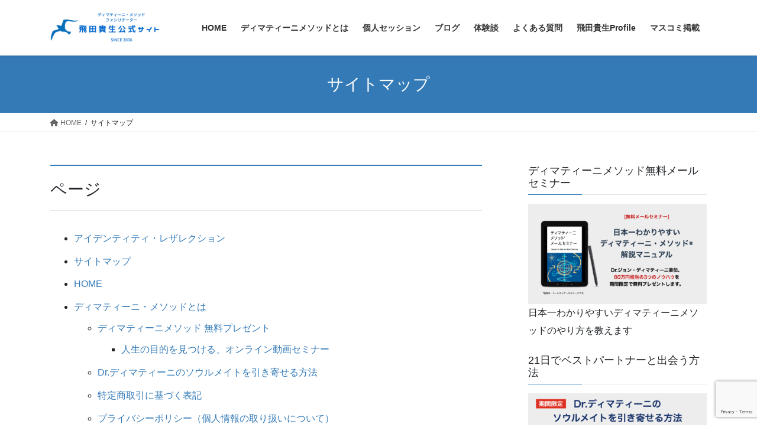

--- FILE ---
content_type: text/html; charset=UTF-8
request_url: https://xn--eckd2e1b7gnc.jp/sitem
body_size: 23776
content:
<!DOCTYPE html>
<html lang="ja">
<head>
<meta charset="utf-8">
<meta http-equiv="X-UA-Compatible" content="IE=edge">
<meta name="viewport" content="width=device-width, initial-scale=1">

<title>サイトマップ | ディマティーニ・メソッド ファシリテーター飛田貴生公式サイト</title>
<meta name='robots' content='max-image-preview:large' />
	<style>img:is([sizes="auto" i], [sizes^="auto," i]) { contain-intrinsic-size: 3000px 1500px }</style>
	<link rel="alternate" type="application/rss+xml" title="ディマティーニ・メソッド ファシリテーター飛田貴生公式サイト &raquo; フィード" href="https://xn--eckd2e1b7gnc.jp/feed" />
<link rel="alternate" type="application/rss+xml" title="ディマティーニ・メソッド ファシリテーター飛田貴生公式サイト &raquo; コメントフィード" href="https://xn--eckd2e1b7gnc.jp/comments/feed" />
<meta name="description" content="&nbsp;" /><script type="text/javascript">
/* <![CDATA[ */
window._wpemojiSettings = {"baseUrl":"https:\/\/s.w.org\/images\/core\/emoji\/16.0.1\/72x72\/","ext":".png","svgUrl":"https:\/\/s.w.org\/images\/core\/emoji\/16.0.1\/svg\/","svgExt":".svg","source":{"wpemoji":"https:\/\/xn--eckd2e1b7gnc.jp\/wp-includes\/js\/wp-emoji.js?ver=6.8.3","twemoji":"https:\/\/xn--eckd2e1b7gnc.jp\/wp-includes\/js\/twemoji.js?ver=6.8.3"}};
/**
 * @output wp-includes/js/wp-emoji-loader.js
 */

/**
 * Emoji Settings as exported in PHP via _print_emoji_detection_script().
 * @typedef WPEmojiSettings
 * @type {object}
 * @property {?object} source
 * @property {?string} source.concatemoji
 * @property {?string} source.twemoji
 * @property {?string} source.wpemoji
 * @property {?boolean} DOMReady
 * @property {?Function} readyCallback
 */

/**
 * Support tests.
 * @typedef SupportTests
 * @type {object}
 * @property {?boolean} flag
 * @property {?boolean} emoji
 */

/**
 * IIFE to detect emoji support and load Twemoji if needed.
 *
 * @param {Window} window
 * @param {Document} document
 * @param {WPEmojiSettings} settings
 */
( function wpEmojiLoader( window, document, settings ) {
	if ( typeof Promise === 'undefined' ) {
		return;
	}

	var sessionStorageKey = 'wpEmojiSettingsSupports';
	var tests = [ 'flag', 'emoji' ];

	/**
	 * Checks whether the browser supports offloading to a Worker.
	 *
	 * @since 6.3.0
	 *
	 * @private
	 *
	 * @returns {boolean}
	 */
	function supportsWorkerOffloading() {
		return (
			typeof Worker !== 'undefined' &&
			typeof OffscreenCanvas !== 'undefined' &&
			typeof URL !== 'undefined' &&
			URL.createObjectURL &&
			typeof Blob !== 'undefined'
		);
	}

	/**
	 * @typedef SessionSupportTests
	 * @type {object}
	 * @property {number} timestamp
	 * @property {SupportTests} supportTests
	 */

	/**
	 * Get support tests from session.
	 *
	 * @since 6.3.0
	 *
	 * @private
	 *
	 * @returns {?SupportTests} Support tests, or null if not set or older than 1 week.
	 */
	function getSessionSupportTests() {
		try {
			/** @type {SessionSupportTests} */
			var item = JSON.parse(
				sessionStorage.getItem( sessionStorageKey )
			);
			if (
				typeof item === 'object' &&
				typeof item.timestamp === 'number' &&
				new Date().valueOf() < item.timestamp + 604800 && // Note: Number is a week in seconds.
				typeof item.supportTests === 'object'
			) {
				return item.supportTests;
			}
		} catch ( e ) {}
		return null;
	}

	/**
	 * Persist the supports in session storage.
	 *
	 * @since 6.3.0
	 *
	 * @private
	 *
	 * @param {SupportTests} supportTests Support tests.
	 */
	function setSessionSupportTests( supportTests ) {
		try {
			/** @type {SessionSupportTests} */
			var item = {
				supportTests: supportTests,
				timestamp: new Date().valueOf()
			};

			sessionStorage.setItem(
				sessionStorageKey,
				JSON.stringify( item )
			);
		} catch ( e ) {}
	}

	/**
	 * Checks if two sets of Emoji characters render the same visually.
	 *
	 * This is used to determine if the browser is rendering an emoji with multiple data points
	 * correctly. set1 is the emoji in the correct form, using a zero-width joiner. set2 is the emoji
	 * in the incorrect form, using a zero-width space. If the two sets render the same, then the browser
	 * does not support the emoji correctly.
	 *
	 * This function may be serialized to run in a Worker. Therefore, it cannot refer to variables from the containing
	 * scope. Everything must be passed by parameters.
	 *
	 * @since 4.9.0
	 *
	 * @private
	 *
	 * @param {CanvasRenderingContext2D} context 2D Context.
	 * @param {string} set1 Set of Emoji to test.
	 * @param {string} set2 Set of Emoji to test.
	 *
	 * @return {boolean} True if the two sets render the same.
	 */
	function emojiSetsRenderIdentically( context, set1, set2 ) {
		// Cleanup from previous test.
		context.clearRect( 0, 0, context.canvas.width, context.canvas.height );
		context.fillText( set1, 0, 0 );
		var rendered1 = new Uint32Array(
			context.getImageData(
				0,
				0,
				context.canvas.width,
				context.canvas.height
			).data
		);

		// Cleanup from previous test.
		context.clearRect( 0, 0, context.canvas.width, context.canvas.height );
		context.fillText( set2, 0, 0 );
		var rendered2 = new Uint32Array(
			context.getImageData(
				0,
				0,
				context.canvas.width,
				context.canvas.height
			).data
		);

		return rendered1.every( function ( rendered2Data, index ) {
			return rendered2Data === rendered2[ index ];
		} );
	}

	/**
	 * Checks if the center point of a single emoji is empty.
	 *
	 * This is used to determine if the browser is rendering an emoji with a single data point
	 * correctly. The center point of an incorrectly rendered emoji will be empty. A correctly
	 * rendered emoji will have a non-zero value at the center point.
	 *
	 * This function may be serialized to run in a Worker. Therefore, it cannot refer to variables from the containing
	 * scope. Everything must be passed by parameters.
	 *
	 * @since 6.8.2
	 *
	 * @private
	 *
	 * @param {CanvasRenderingContext2D} context 2D Context.
	 * @param {string} emoji Emoji to test.
	 *
	 * @return {boolean} True if the center point is empty.
	 */
	function emojiRendersEmptyCenterPoint( context, emoji ) {
		// Cleanup from previous test.
		context.clearRect( 0, 0, context.canvas.width, context.canvas.height );
		context.fillText( emoji, 0, 0 );

		// Test if the center point (16, 16) is empty (0,0,0,0).
		var centerPoint = context.getImageData(16, 16, 1, 1);
		for ( var i = 0; i < centerPoint.data.length; i++ ) {
			if ( centerPoint.data[ i ] !== 0 ) {
				// Stop checking the moment it's known not to be empty.
				return false;
			}
		}

		return true;
	}

	/**
	 * Determines if the browser properly renders Emoji that Twemoji can supplement.
	 *
	 * This function may be serialized to run in a Worker. Therefore, it cannot refer to variables from the containing
	 * scope. Everything must be passed by parameters.
	 *
	 * @since 4.2.0
	 *
	 * @private
	 *
	 * @param {CanvasRenderingContext2D} context 2D Context.
	 * @param {string} type Whether to test for support of "flag" or "emoji".
	 * @param {Function} emojiSetsRenderIdentically Reference to emojiSetsRenderIdentically function, needed due to minification.
	 * @param {Function} emojiRendersEmptyCenterPoint Reference to emojiRendersEmptyCenterPoint function, needed due to minification.
	 *
	 * @return {boolean} True if the browser can render emoji, false if it cannot.
	 */
	function browserSupportsEmoji( context, type, emojiSetsRenderIdentically, emojiRendersEmptyCenterPoint ) {
		var isIdentical;

		switch ( type ) {
			case 'flag':
				/*
				 * Test for Transgender flag compatibility. Added in Unicode 13.
				 *
				 * To test for support, we try to render it, and compare the rendering to how it would look if
				 * the browser doesn't render it correctly (white flag emoji + transgender symbol).
				 */
				isIdentical = emojiSetsRenderIdentically(
					context,
					'\uD83C\uDFF3\uFE0F\u200D\u26A7\uFE0F', // as a zero-width joiner sequence
					'\uD83C\uDFF3\uFE0F\u200B\u26A7\uFE0F' // separated by a zero-width space
				);

				if ( isIdentical ) {
					return false;
				}

				/*
				 * Test for Sark flag compatibility. This is the least supported of the letter locale flags,
				 * so gives us an easy test for full support.
				 *
				 * To test for support, we try to render it, and compare the rendering to how it would look if
				 * the browser doesn't render it correctly ([C] + [Q]).
				 */
				isIdentical = emojiSetsRenderIdentically(
					context,
					'\uD83C\uDDE8\uD83C\uDDF6', // as the sequence of two code points
					'\uD83C\uDDE8\u200B\uD83C\uDDF6' // as the two code points separated by a zero-width space
				);

				if ( isIdentical ) {
					return false;
				}

				/*
				 * Test for English flag compatibility. England is a country in the United Kingdom, it
				 * does not have a two letter locale code but rather a five letter sub-division code.
				 *
				 * To test for support, we try to render it, and compare the rendering to how it would look if
				 * the browser doesn't render it correctly (black flag emoji + [G] + [B] + [E] + [N] + [G]).
				 */
				isIdentical = emojiSetsRenderIdentically(
					context,
					// as the flag sequence
					'\uD83C\uDFF4\uDB40\uDC67\uDB40\uDC62\uDB40\uDC65\uDB40\uDC6E\uDB40\uDC67\uDB40\uDC7F',
					// with each code point separated by a zero-width space
					'\uD83C\uDFF4\u200B\uDB40\uDC67\u200B\uDB40\uDC62\u200B\uDB40\uDC65\u200B\uDB40\uDC6E\u200B\uDB40\uDC67\u200B\uDB40\uDC7F'
				);

				return ! isIdentical;
			case 'emoji':
				/*
				 * Does Emoji 16.0 cause the browser to go splat?
				 *
				 * To test for Emoji 16.0 support, try to render a new emoji: Splatter.
				 *
				 * The splatter emoji is a single code point emoji. Testing for browser support
				 * required testing the center point of the emoji to see if it is empty.
				 *
				 * 0xD83E 0xDEDF (\uD83E\uDEDF) == 🫟 Splatter.
				 *
				 * When updating this test, please ensure that the emoji is either a single code point
				 * or switch to using the emojiSetsRenderIdentically function and testing with a zero-width
				 * joiner vs a zero-width space.
				 */
				var notSupported = emojiRendersEmptyCenterPoint( context, '\uD83E\uDEDF' );
				return ! notSupported;
		}

		return false;
	}

	/**
	 * Checks emoji support tests.
	 *
	 * This function may be serialized to run in a Worker. Therefore, it cannot refer to variables from the containing
	 * scope. Everything must be passed by parameters.
	 *
	 * @since 6.3.0
	 *
	 * @private
	 *
	 * @param {string[]} tests Tests.
	 * @param {Function} browserSupportsEmoji Reference to browserSupportsEmoji function, needed due to minification.
	 * @param {Function} emojiSetsRenderIdentically Reference to emojiSetsRenderIdentically function, needed due to minification.
	 * @param {Function} emojiRendersEmptyCenterPoint Reference to emojiRendersEmptyCenterPoint function, needed due to minification.
	 *
	 * @return {SupportTests} Support tests.
	 */
	function testEmojiSupports( tests, browserSupportsEmoji, emojiSetsRenderIdentically, emojiRendersEmptyCenterPoint ) {
		var canvas;
		if (
			typeof WorkerGlobalScope !== 'undefined' &&
			self instanceof WorkerGlobalScope
		) {
			canvas = new OffscreenCanvas( 300, 150 ); // Dimensions are default for HTMLCanvasElement.
		} else {
			canvas = document.createElement( 'canvas' );
		}

		var context = canvas.getContext( '2d', { willReadFrequently: true } );

		/*
		 * Chrome on OS X added native emoji rendering in M41. Unfortunately,
		 * it doesn't work when the font is bolder than 500 weight. So, we
		 * check for bold rendering support to avoid invisible emoji in Chrome.
		 */
		context.textBaseline = 'top';
		context.font = '600 32px Arial';

		var supports = {};
		tests.forEach( function ( test ) {
			supports[ test ] = browserSupportsEmoji( context, test, emojiSetsRenderIdentically, emojiRendersEmptyCenterPoint );
		} );
		return supports;
	}

	/**
	 * Adds a script to the head of the document.
	 *
	 * @ignore
	 *
	 * @since 4.2.0
	 *
	 * @param {string} src The url where the script is located.
	 *
	 * @return {void}
	 */
	function addScript( src ) {
		var script = document.createElement( 'script' );
		script.src = src;
		script.defer = true;
		document.head.appendChild( script );
	}

	settings.supports = {
		everything: true,
		everythingExceptFlag: true
	};

	// Create a promise for DOMContentLoaded since the worker logic may finish after the event has fired.
	var domReadyPromise = new Promise( function ( resolve ) {
		document.addEventListener( 'DOMContentLoaded', resolve, {
			once: true
		} );
	} );

	// Obtain the emoji support from the browser, asynchronously when possible.
	new Promise( function ( resolve ) {
		var supportTests = getSessionSupportTests();
		if ( supportTests ) {
			resolve( supportTests );
			return;
		}

		if ( supportsWorkerOffloading() ) {
			try {
				// Note that the functions are being passed as arguments due to minification.
				var workerScript =
					'postMessage(' +
					testEmojiSupports.toString() +
					'(' +
					[
						JSON.stringify( tests ),
						browserSupportsEmoji.toString(),
						emojiSetsRenderIdentically.toString(),
						emojiRendersEmptyCenterPoint.toString()
					].join( ',' ) +
					'));';
				var blob = new Blob( [ workerScript ], {
					type: 'text/javascript'
				} );
				var worker = new Worker( URL.createObjectURL( blob ), { name: 'wpTestEmojiSupports' } );
				worker.onmessage = function ( event ) {
					supportTests = event.data;
					setSessionSupportTests( supportTests );
					worker.terminate();
					resolve( supportTests );
				};
				return;
			} catch ( e ) {}
		}

		supportTests = testEmojiSupports( tests, browserSupportsEmoji, emojiSetsRenderIdentically, emojiRendersEmptyCenterPoint );
		setSessionSupportTests( supportTests );
		resolve( supportTests );
	} )
		// Once the browser emoji support has been obtained from the session, finalize the settings.
		.then( function ( supportTests ) {
			/*
			 * Tests the browser support for flag emojis and other emojis, and adjusts the
			 * support settings accordingly.
			 */
			for ( var test in supportTests ) {
				settings.supports[ test ] = supportTests[ test ];

				settings.supports.everything =
					settings.supports.everything && settings.supports[ test ];

				if ( 'flag' !== test ) {
					settings.supports.everythingExceptFlag =
						settings.supports.everythingExceptFlag &&
						settings.supports[ test ];
				}
			}

			settings.supports.everythingExceptFlag =
				settings.supports.everythingExceptFlag &&
				! settings.supports.flag;

			// Sets DOMReady to false and assigns a ready function to settings.
			settings.DOMReady = false;
			settings.readyCallback = function () {
				settings.DOMReady = true;
			};
		} )
		.then( function () {
			return domReadyPromise;
		} )
		.then( function () {
			// When the browser can not render everything we need to load a polyfill.
			if ( ! settings.supports.everything ) {
				settings.readyCallback();

				var src = settings.source || {};

				if ( src.concatemoji ) {
					addScript( src.concatemoji );
				} else if ( src.wpemoji && src.twemoji ) {
					addScript( src.twemoji );
					addScript( src.wpemoji );
				}
			}
		} );
} )( window, document, window._wpemojiSettings );

/* ]]> */
</script>
<link rel='stylesheet' id='vkExUnit_common_style-css' href='https://xn--eckd2e1b7gnc.jp/wp-content/plugins/vk-all-in-one-expansion-unit/assets/css/vkExUnit_style.css?ver=9.111.0.1' type='text/css' media='all' />
<style id='vkExUnit_common_style-inline-css' type='text/css'>
:root {--ver_page_top_button_url:url(https://xn--eckd2e1b7gnc.jp/wp-content/plugins/vk-all-in-one-expansion-unit/assets/images/to-top-btn-icon.svg);}@font-face {font-weight: normal;font-style: normal;font-family: "vk_sns";src: url("https://xn--eckd2e1b7gnc.jp/wp-content/plugins/vk-all-in-one-expansion-unit/inc/sns/icons/fonts/vk_sns.eot?-bq20cj");src: url("https://xn--eckd2e1b7gnc.jp/wp-content/plugins/vk-all-in-one-expansion-unit/inc/sns/icons/fonts/vk_sns.eot?#iefix-bq20cj") format("embedded-opentype"),url("https://xn--eckd2e1b7gnc.jp/wp-content/plugins/vk-all-in-one-expansion-unit/inc/sns/icons/fonts/vk_sns.woff?-bq20cj") format("woff"),url("https://xn--eckd2e1b7gnc.jp/wp-content/plugins/vk-all-in-one-expansion-unit/inc/sns/icons/fonts/vk_sns.ttf?-bq20cj") format("truetype"),url("https://xn--eckd2e1b7gnc.jp/wp-content/plugins/vk-all-in-one-expansion-unit/inc/sns/icons/fonts/vk_sns.svg?-bq20cj#vk_sns") format("svg");}
.veu_promotion-alert__content--text {border: 1px solid rgba(0,0,0,0.125);padding: 0.5em 1em;border-radius: var(--vk-size-radius);margin-bottom: var(--vk-margin-block-bottom);font-size: 0.875rem;}/* Alert Content部分に段落タグを入れた場合に最後の段落の余白を0にする */.veu_promotion-alert__content--text p:last-of-type{margin-bottom:0;margin-top: 0;}
</style>
<style id='wp-emoji-styles-inline-css' type='text/css'>

	img.wp-smiley, img.emoji {
		display: inline !important;
		border: none !important;
		box-shadow: none !important;
		height: 1em !important;
		width: 1em !important;
		margin: 0 0.07em !important;
		vertical-align: -0.1em !important;
		background: none !important;
		padding: 0 !important;
	}
</style>
<link rel='stylesheet' id='wp-block-library-css' href='https://xn--eckd2e1b7gnc.jp/wp-includes/css/dist/block-library/style.css?ver=6.8.3' type='text/css' media='all' />
<style id='wp-block-library-inline-css' type='text/css'>
.vk-cols--reverse{flex-direction:row-reverse}.vk-cols--hasbtn{margin-bottom:0}.vk-cols--hasbtn>.row>.vk_gridColumn_item,.vk-cols--hasbtn>.wp-block-column{position:relative;padding-bottom:3em}.vk-cols--hasbtn>.row>.vk_gridColumn_item>.wp-block-buttons,.vk-cols--hasbtn>.row>.vk_gridColumn_item>.vk_button,.vk-cols--hasbtn>.wp-block-column>.wp-block-buttons,.vk-cols--hasbtn>.wp-block-column>.vk_button{position:absolute;bottom:0;width:100%}.vk-cols--fit.wp-block-columns{gap:0}.vk-cols--fit.wp-block-columns,.vk-cols--fit.wp-block-columns:not(.is-not-stacked-on-mobile){margin-top:0;margin-bottom:0;justify-content:space-between}.vk-cols--fit.wp-block-columns>.wp-block-column *:last-child,.vk-cols--fit.wp-block-columns:not(.is-not-stacked-on-mobile)>.wp-block-column *:last-child{margin-bottom:0}.vk-cols--fit.wp-block-columns>.wp-block-column>.wp-block-cover,.vk-cols--fit.wp-block-columns:not(.is-not-stacked-on-mobile)>.wp-block-column>.wp-block-cover{margin-top:0}.vk-cols--fit.wp-block-columns.has-background,.vk-cols--fit.wp-block-columns:not(.is-not-stacked-on-mobile).has-background{padding:0}@media(max-width: 599px){.vk-cols--fit.wp-block-columns:not(.has-background)>.wp-block-column:not(.has-background),.vk-cols--fit.wp-block-columns:not(.is-not-stacked-on-mobile):not(.has-background)>.wp-block-column:not(.has-background){padding-left:0 !important;padding-right:0 !important}}@media(min-width: 782px){.vk-cols--fit.wp-block-columns .block-editor-block-list__block.wp-block-column:not(:first-child),.vk-cols--fit.wp-block-columns>.wp-block-column:not(:first-child),.vk-cols--fit.wp-block-columns:not(.is-not-stacked-on-mobile) .block-editor-block-list__block.wp-block-column:not(:first-child),.vk-cols--fit.wp-block-columns:not(.is-not-stacked-on-mobile)>.wp-block-column:not(:first-child){margin-left:0}}@media(min-width: 600px)and (max-width: 781px){.vk-cols--fit.wp-block-columns .wp-block-column:nth-child(2n),.vk-cols--fit.wp-block-columns:not(.is-not-stacked-on-mobile) .wp-block-column:nth-child(2n){margin-left:0}.vk-cols--fit.wp-block-columns .wp-block-column:not(:only-child),.vk-cols--fit.wp-block-columns:not(.is-not-stacked-on-mobile) .wp-block-column:not(:only-child){flex-basis:50% !important}}.vk-cols--fit--gap1.wp-block-columns{gap:1px}@media(min-width: 600px)and (max-width: 781px){.vk-cols--fit--gap1.wp-block-columns .wp-block-column:not(:only-child){flex-basis:calc(50% - 1px) !important}}.vk-cols--fit.vk-cols--grid>.block-editor-block-list__block,.vk-cols--fit.vk-cols--grid>.wp-block-column,.vk-cols--fit.vk-cols--grid:not(.is-not-stacked-on-mobile)>.block-editor-block-list__block,.vk-cols--fit.vk-cols--grid:not(.is-not-stacked-on-mobile)>.wp-block-column{flex-basis:50%;box-sizing:border-box}@media(max-width: 599px){.vk-cols--fit.vk-cols--grid.vk-cols--grid--alignfull>.wp-block-column:nth-child(2)>.wp-block-cover,.vk-cols--fit.vk-cols--grid.vk-cols--grid--alignfull>.wp-block-column:nth-child(2)>.vk_outer,.vk-cols--fit.vk-cols--grid:not(.is-not-stacked-on-mobile).vk-cols--grid--alignfull>.wp-block-column:nth-child(2)>.wp-block-cover,.vk-cols--fit.vk-cols--grid:not(.is-not-stacked-on-mobile).vk-cols--grid--alignfull>.wp-block-column:nth-child(2)>.vk_outer{width:100vw;margin-right:calc((100% - 100vw)/2);margin-left:calc((100% - 100vw)/2)}}@media(min-width: 600px){.vk-cols--fit.vk-cols--grid.vk-cols--grid--alignfull>.wp-block-column:nth-child(2)>.wp-block-cover,.vk-cols--fit.vk-cols--grid.vk-cols--grid--alignfull>.wp-block-column:nth-child(2)>.vk_outer,.vk-cols--fit.vk-cols--grid:not(.is-not-stacked-on-mobile).vk-cols--grid--alignfull>.wp-block-column:nth-child(2)>.wp-block-cover,.vk-cols--fit.vk-cols--grid:not(.is-not-stacked-on-mobile).vk-cols--grid--alignfull>.wp-block-column:nth-child(2)>.vk_outer{margin-right:calc(100% - 50vw);width:50vw}}@media(min-width: 600px){.vk-cols--fit.vk-cols--grid.vk-cols--grid--alignfull.vk-cols--reverse>.wp-block-column,.vk-cols--fit.vk-cols--grid:not(.is-not-stacked-on-mobile).vk-cols--grid--alignfull.vk-cols--reverse>.wp-block-column{margin-left:0;margin-right:0}.vk-cols--fit.vk-cols--grid.vk-cols--grid--alignfull.vk-cols--reverse>.wp-block-column:nth-child(2)>.wp-block-cover,.vk-cols--fit.vk-cols--grid.vk-cols--grid--alignfull.vk-cols--reverse>.wp-block-column:nth-child(2)>.vk_outer,.vk-cols--fit.vk-cols--grid:not(.is-not-stacked-on-mobile).vk-cols--grid--alignfull.vk-cols--reverse>.wp-block-column:nth-child(2)>.wp-block-cover,.vk-cols--fit.vk-cols--grid:not(.is-not-stacked-on-mobile).vk-cols--grid--alignfull.vk-cols--reverse>.wp-block-column:nth-child(2)>.vk_outer{margin-left:calc(100% - 50vw)}}.vk-cols--menu h2,.vk-cols--menu h3,.vk-cols--menu h4,.vk-cols--menu h5{margin-bottom:.2em;text-shadow:#000 0 0 10px}.vk-cols--menu h2:first-child,.vk-cols--menu h3:first-child,.vk-cols--menu h4:first-child,.vk-cols--menu h5:first-child{margin-top:0}.vk-cols--menu p{margin-bottom:1rem;text-shadow:#000 0 0 10px}.vk-cols--menu .wp-block-cover__inner-container:last-child{margin-bottom:0}.vk-cols--fitbnrs .wp-block-column .wp-block-cover:hover img{filter:unset}.vk-cols--fitbnrs .wp-block-column .wp-block-cover:hover{background-color:unset}.vk-cols--fitbnrs .wp-block-column .wp-block-cover:hover .wp-block-cover__image-background{filter:unset !important}.vk-cols--fitbnrs .wp-block-cover .wp-block-cover__inner-container{position:absolute;height:100%;width:100%}.vk-cols--fitbnrs .vk_button{height:100%;margin:0}.vk-cols--fitbnrs .vk_button .vk_button_btn,.vk-cols--fitbnrs .vk_button .btn{height:100%;width:100%;border:none;box-shadow:none;background-color:unset !important;transition:unset}.vk-cols--fitbnrs .vk_button .vk_button_btn:hover,.vk-cols--fitbnrs .vk_button .btn:hover{transition:unset}.vk-cols--fitbnrs .vk_button .vk_button_btn:after,.vk-cols--fitbnrs .vk_button .btn:after{border:none}.vk-cols--fitbnrs .vk_button .vk_button_link_txt{width:100%;position:absolute;top:50%;left:50%;transform:translateY(-50%) translateX(-50%);font-size:2rem;text-shadow:#000 0 0 10px}.vk-cols--fitbnrs .vk_button .vk_button_link_subCaption{width:100%;position:absolute;top:calc(50% + 2.2em);left:50%;transform:translateY(-50%) translateX(-50%);text-shadow:#000 0 0 10px}@media(min-width: 992px){.vk-cols--media.wp-block-columns{gap:3rem}}.vk-fit-map figure{margin-bottom:0}.vk-fit-map iframe{position:relative;margin-bottom:0;display:block;max-height:400px;width:100vw}.vk-fit-map:is(.alignfull,.alignwide) div{max-width:100%}.vk-table--th--width25 :where(tr>*:first-child){width:25%}.vk-table--th--width30 :where(tr>*:first-child){width:30%}.vk-table--th--width35 :where(tr>*:first-child){width:35%}.vk-table--th--width40 :where(tr>*:first-child){width:40%}.vk-table--th--bg-bright :where(tr>*:first-child){background-color:var(--wp--preset--color--bg-secondary, rgba(0, 0, 0, 0.05))}@media(max-width: 599px){.vk-table--mobile-block :is(th,td){width:100%;display:block}.vk-table--mobile-block.wp-block-table table :is(th,td){border-top:none}}.vk-table--width--th25 :where(tr>*:first-child){width:25%}.vk-table--width--th30 :where(tr>*:first-child){width:30%}.vk-table--width--th35 :where(tr>*:first-child){width:35%}.vk-table--width--th40 :where(tr>*:first-child){width:40%}.no-margin{margin:0}@media(max-width: 599px){.wp-block-image.vk-aligncenter--mobile>.alignright{float:none;margin-left:auto;margin-right:auto}.vk-no-padding-horizontal--mobile{padding-left:0 !important;padding-right:0 !important}}
/* VK Color Palettes */:root{ --wp--preset--color--vk-color-custom-1:#337ab7}/* --vk-color-custom-1 is deprecated. */:root{ --vk-color-custom-1: var(--wp--preset--color--vk-color-custom-1);}
</style>
<style id='classic-theme-styles-inline-css' type='text/css'>
/**
 * These rules are needed for backwards compatibility.
 * They should match the button element rules in the base theme.json file.
 */
.wp-block-button__link {
	color: #ffffff;
	background-color: #32373c;
	border-radius: 9999px; /* 100% causes an oval, but any explicit but really high value retains the pill shape. */

	/* This needs a low specificity so it won't override the rules from the button element if defined in theme.json. */
	box-shadow: none;
	text-decoration: none;

	/* The extra 2px are added to size solids the same as the outline versions.*/
	padding: calc(0.667em + 2px) calc(1.333em + 2px);

	font-size: 1.125em;
}

.wp-block-file__button {
	background: #32373c;
	color: #ffffff;
	text-decoration: none;
}

</style>
<style id='global-styles-inline-css' type='text/css'>
:root{--wp--preset--aspect-ratio--square: 1;--wp--preset--aspect-ratio--4-3: 4/3;--wp--preset--aspect-ratio--3-4: 3/4;--wp--preset--aspect-ratio--3-2: 3/2;--wp--preset--aspect-ratio--2-3: 2/3;--wp--preset--aspect-ratio--16-9: 16/9;--wp--preset--aspect-ratio--9-16: 9/16;--wp--preset--color--black: #000000;--wp--preset--color--cyan-bluish-gray: #abb8c3;--wp--preset--color--white: #ffffff;--wp--preset--color--pale-pink: #f78da7;--wp--preset--color--vivid-red: #cf2e2e;--wp--preset--color--luminous-vivid-orange: #ff6900;--wp--preset--color--luminous-vivid-amber: #fcb900;--wp--preset--color--light-green-cyan: #7bdcb5;--wp--preset--color--vivid-green-cyan: #00d084;--wp--preset--color--pale-cyan-blue: #8ed1fc;--wp--preset--color--vivid-cyan-blue: #0693e3;--wp--preset--color--vivid-purple: #9b51e0;--wp--preset--color--vk-color-custom-1: #337ab7;--wp--preset--gradient--vivid-cyan-blue-to-vivid-purple: linear-gradient(135deg,rgba(6,147,227,1) 0%,rgb(155,81,224) 100%);--wp--preset--gradient--light-green-cyan-to-vivid-green-cyan: linear-gradient(135deg,rgb(122,220,180) 0%,rgb(0,208,130) 100%);--wp--preset--gradient--luminous-vivid-amber-to-luminous-vivid-orange: linear-gradient(135deg,rgba(252,185,0,1) 0%,rgba(255,105,0,1) 100%);--wp--preset--gradient--luminous-vivid-orange-to-vivid-red: linear-gradient(135deg,rgba(255,105,0,1) 0%,rgb(207,46,46) 100%);--wp--preset--gradient--very-light-gray-to-cyan-bluish-gray: linear-gradient(135deg,rgb(238,238,238) 0%,rgb(169,184,195) 100%);--wp--preset--gradient--cool-to-warm-spectrum: linear-gradient(135deg,rgb(74,234,220) 0%,rgb(151,120,209) 20%,rgb(207,42,186) 40%,rgb(238,44,130) 60%,rgb(251,105,98) 80%,rgb(254,248,76) 100%);--wp--preset--gradient--blush-light-purple: linear-gradient(135deg,rgb(255,206,236) 0%,rgb(152,150,240) 100%);--wp--preset--gradient--blush-bordeaux: linear-gradient(135deg,rgb(254,205,165) 0%,rgb(254,45,45) 50%,rgb(107,0,62) 100%);--wp--preset--gradient--luminous-dusk: linear-gradient(135deg,rgb(255,203,112) 0%,rgb(199,81,192) 50%,rgb(65,88,208) 100%);--wp--preset--gradient--pale-ocean: linear-gradient(135deg,rgb(255,245,203) 0%,rgb(182,227,212) 50%,rgb(51,167,181) 100%);--wp--preset--gradient--electric-grass: linear-gradient(135deg,rgb(202,248,128) 0%,rgb(113,206,126) 100%);--wp--preset--gradient--midnight: linear-gradient(135deg,rgb(2,3,129) 0%,rgb(40,116,252) 100%);--wp--preset--font-size--small: 13px;--wp--preset--font-size--medium: 20px;--wp--preset--font-size--large: 36px;--wp--preset--font-size--x-large: 42px;--wp--preset--spacing--20: 0.44rem;--wp--preset--spacing--30: 0.67rem;--wp--preset--spacing--40: 1rem;--wp--preset--spacing--50: 1.5rem;--wp--preset--spacing--60: 2.25rem;--wp--preset--spacing--70: 3.38rem;--wp--preset--spacing--80: 5.06rem;--wp--preset--shadow--natural: 6px 6px 9px rgba(0, 0, 0, 0.2);--wp--preset--shadow--deep: 12px 12px 50px rgba(0, 0, 0, 0.4);--wp--preset--shadow--sharp: 6px 6px 0px rgba(0, 0, 0, 0.2);--wp--preset--shadow--outlined: 6px 6px 0px -3px rgba(255, 255, 255, 1), 6px 6px rgba(0, 0, 0, 1);--wp--preset--shadow--crisp: 6px 6px 0px rgba(0, 0, 0, 1);}:where(.is-layout-flex){gap: 0.5em;}:where(.is-layout-grid){gap: 0.5em;}body .is-layout-flex{display: flex;}.is-layout-flex{flex-wrap: wrap;align-items: center;}.is-layout-flex > :is(*, div){margin: 0;}body .is-layout-grid{display: grid;}.is-layout-grid > :is(*, div){margin: 0;}:where(.wp-block-columns.is-layout-flex){gap: 2em;}:where(.wp-block-columns.is-layout-grid){gap: 2em;}:where(.wp-block-post-template.is-layout-flex){gap: 1.25em;}:where(.wp-block-post-template.is-layout-grid){gap: 1.25em;}.has-black-color{color: var(--wp--preset--color--black) !important;}.has-cyan-bluish-gray-color{color: var(--wp--preset--color--cyan-bluish-gray) !important;}.has-white-color{color: var(--wp--preset--color--white) !important;}.has-pale-pink-color{color: var(--wp--preset--color--pale-pink) !important;}.has-vivid-red-color{color: var(--wp--preset--color--vivid-red) !important;}.has-luminous-vivid-orange-color{color: var(--wp--preset--color--luminous-vivid-orange) !important;}.has-luminous-vivid-amber-color{color: var(--wp--preset--color--luminous-vivid-amber) !important;}.has-light-green-cyan-color{color: var(--wp--preset--color--light-green-cyan) !important;}.has-vivid-green-cyan-color{color: var(--wp--preset--color--vivid-green-cyan) !important;}.has-pale-cyan-blue-color{color: var(--wp--preset--color--pale-cyan-blue) !important;}.has-vivid-cyan-blue-color{color: var(--wp--preset--color--vivid-cyan-blue) !important;}.has-vivid-purple-color{color: var(--wp--preset--color--vivid-purple) !important;}.has-vk-color-custom-1-color{color: var(--wp--preset--color--vk-color-custom-1) !important;}.has-black-background-color{background-color: var(--wp--preset--color--black) !important;}.has-cyan-bluish-gray-background-color{background-color: var(--wp--preset--color--cyan-bluish-gray) !important;}.has-white-background-color{background-color: var(--wp--preset--color--white) !important;}.has-pale-pink-background-color{background-color: var(--wp--preset--color--pale-pink) !important;}.has-vivid-red-background-color{background-color: var(--wp--preset--color--vivid-red) !important;}.has-luminous-vivid-orange-background-color{background-color: var(--wp--preset--color--luminous-vivid-orange) !important;}.has-luminous-vivid-amber-background-color{background-color: var(--wp--preset--color--luminous-vivid-amber) !important;}.has-light-green-cyan-background-color{background-color: var(--wp--preset--color--light-green-cyan) !important;}.has-vivid-green-cyan-background-color{background-color: var(--wp--preset--color--vivid-green-cyan) !important;}.has-pale-cyan-blue-background-color{background-color: var(--wp--preset--color--pale-cyan-blue) !important;}.has-vivid-cyan-blue-background-color{background-color: var(--wp--preset--color--vivid-cyan-blue) !important;}.has-vivid-purple-background-color{background-color: var(--wp--preset--color--vivid-purple) !important;}.has-vk-color-custom-1-background-color{background-color: var(--wp--preset--color--vk-color-custom-1) !important;}.has-black-border-color{border-color: var(--wp--preset--color--black) !important;}.has-cyan-bluish-gray-border-color{border-color: var(--wp--preset--color--cyan-bluish-gray) !important;}.has-white-border-color{border-color: var(--wp--preset--color--white) !important;}.has-pale-pink-border-color{border-color: var(--wp--preset--color--pale-pink) !important;}.has-vivid-red-border-color{border-color: var(--wp--preset--color--vivid-red) !important;}.has-luminous-vivid-orange-border-color{border-color: var(--wp--preset--color--luminous-vivid-orange) !important;}.has-luminous-vivid-amber-border-color{border-color: var(--wp--preset--color--luminous-vivid-amber) !important;}.has-light-green-cyan-border-color{border-color: var(--wp--preset--color--light-green-cyan) !important;}.has-vivid-green-cyan-border-color{border-color: var(--wp--preset--color--vivid-green-cyan) !important;}.has-pale-cyan-blue-border-color{border-color: var(--wp--preset--color--pale-cyan-blue) !important;}.has-vivid-cyan-blue-border-color{border-color: var(--wp--preset--color--vivid-cyan-blue) !important;}.has-vivid-purple-border-color{border-color: var(--wp--preset--color--vivid-purple) !important;}.has-vk-color-custom-1-border-color{border-color: var(--wp--preset--color--vk-color-custom-1) !important;}.has-vivid-cyan-blue-to-vivid-purple-gradient-background{background: var(--wp--preset--gradient--vivid-cyan-blue-to-vivid-purple) !important;}.has-light-green-cyan-to-vivid-green-cyan-gradient-background{background: var(--wp--preset--gradient--light-green-cyan-to-vivid-green-cyan) !important;}.has-luminous-vivid-amber-to-luminous-vivid-orange-gradient-background{background: var(--wp--preset--gradient--luminous-vivid-amber-to-luminous-vivid-orange) !important;}.has-luminous-vivid-orange-to-vivid-red-gradient-background{background: var(--wp--preset--gradient--luminous-vivid-orange-to-vivid-red) !important;}.has-very-light-gray-to-cyan-bluish-gray-gradient-background{background: var(--wp--preset--gradient--very-light-gray-to-cyan-bluish-gray) !important;}.has-cool-to-warm-spectrum-gradient-background{background: var(--wp--preset--gradient--cool-to-warm-spectrum) !important;}.has-blush-light-purple-gradient-background{background: var(--wp--preset--gradient--blush-light-purple) !important;}.has-blush-bordeaux-gradient-background{background: var(--wp--preset--gradient--blush-bordeaux) !important;}.has-luminous-dusk-gradient-background{background: var(--wp--preset--gradient--luminous-dusk) !important;}.has-pale-ocean-gradient-background{background: var(--wp--preset--gradient--pale-ocean) !important;}.has-electric-grass-gradient-background{background: var(--wp--preset--gradient--electric-grass) !important;}.has-midnight-gradient-background{background: var(--wp--preset--gradient--midnight) !important;}.has-small-font-size{font-size: var(--wp--preset--font-size--small) !important;}.has-medium-font-size{font-size: var(--wp--preset--font-size--medium) !important;}.has-large-font-size{font-size: var(--wp--preset--font-size--large) !important;}.has-x-large-font-size{font-size: var(--wp--preset--font-size--x-large) !important;}
:where(.wp-block-post-template.is-layout-flex){gap: 1.25em;}:where(.wp-block-post-template.is-layout-grid){gap: 1.25em;}
:where(.wp-block-columns.is-layout-flex){gap: 2em;}:where(.wp-block-columns.is-layout-grid){gap: 2em;}
:root :where(.wp-block-pullquote){font-size: 1.5em;line-height: 1.6;}
</style>
<link rel='stylesheet' id='contact-form-7-css' href='https://xn--eckd2e1b7gnc.jp/wp-content/plugins/contact-form-7/includes/css/styles.css?ver=6.1.1' type='text/css' media='all' />
<link rel='stylesheet' id='toc-screen-css' href='https://xn--eckd2e1b7gnc.jp/wp-content/plugins/table-of-contents-plus/screen.min.css?ver=2411.1' type='text/css' media='all' />
<link rel='stylesheet' id='vk-swiper-style-css' href='https://xn--eckd2e1b7gnc.jp/wp-content/plugins/vk-blocks/vendor/vektor-inc/vk-swiper/src/assets/css/swiper-bundle.min.css?ver=11.0.2' type='text/css' media='all' />
<link rel='stylesheet' id='bootstrap-4-style-css' href='https://xn--eckd2e1b7gnc.jp/wp-content/themes/lightning/_g2/library/bootstrap-4/css/bootstrap.min.css?ver=4.5.0' type='text/css' media='all' />
<link rel='stylesheet' id='lightning-common-style-css' href='https://xn--eckd2e1b7gnc.jp/wp-content/themes/lightning/_g2/assets/css/common.css?ver=15.25.1' type='text/css' media='all' />
<style id='lightning-common-style-inline-css' type='text/css'>
/* vk-mobile-nav */:root {--vk-mobile-nav-menu-btn-bg-src: url("https://xn--eckd2e1b7gnc.jp/wp-content/themes/lightning/_g2/inc/vk-mobile-nav/package/images/vk-menu-btn-black.svg");--vk-mobile-nav-menu-btn-close-bg-src: url("https://xn--eckd2e1b7gnc.jp/wp-content/themes/lightning/_g2/inc/vk-mobile-nav/package/images/vk-menu-close-black.svg");--vk-menu-acc-icon-open-black-bg-src: url("https://xn--eckd2e1b7gnc.jp/wp-content/themes/lightning/_g2/inc/vk-mobile-nav/package/images/vk-menu-acc-icon-open-black.svg");--vk-menu-acc-icon-open-white-bg-src: url("https://xn--eckd2e1b7gnc.jp/wp-content/themes/lightning/_g2/inc/vk-mobile-nav/package/images/vk-menu-acc-icon-open-white.svg");--vk-menu-acc-icon-close-black-bg-src: url("https://xn--eckd2e1b7gnc.jp/wp-content/themes/lightning/_g2/inc/vk-mobile-nav/package/images/vk-menu-close-black.svg");--vk-menu-acc-icon-close-white-bg-src: url("https://xn--eckd2e1b7gnc.jp/wp-content/themes/lightning/_g2/inc/vk-mobile-nav/package/images/vk-menu-close-white.svg");}
</style>
<link rel='stylesheet' id='lightning-design-style-css' href='https://xn--eckd2e1b7gnc.jp/wp-content/themes/lightning/_g2/design-skin/origin2/css/style.css?ver=15.25.1' type='text/css' media='all' />
<style id='lightning-design-style-inline-css' type='text/css'>
:root {--color-key:#337ab7;--wp--preset--color--vk-color-primary:#337ab7;--color-key-dark:#2e6da4;}
a { color:#337ab7; }
.tagcloud a:before { font-family: "Font Awesome 5 Free";content: "\f02b";font-weight: bold; }
.media .media-body .media-heading a:hover { color:; }@media (min-width: 768px){.gMenu > li:before,.gMenu > li.menu-item-has-children::after { border-bottom-color: }.gMenu li li { background-color: }.gMenu li li a:hover { background-color:; }} /* @media (min-width: 768px) */.page-header { background-color:; }h2,.mainSection-title { border-top-color:; }h3:after,.subSection-title:after { border-bottom-color:; }ul.page-numbers li span.page-numbers.current,.page-link dl .post-page-numbers.current { background-color:; }.pager li > a { border-color:;color:;}.pager li > a:hover { background-color:;color:#fff;}.siteFooter { border-top-color:; }dt { border-left-color:; }:root {--g_nav_main_acc_icon_open_url:url(https://xn--eckd2e1b7gnc.jp/wp-content/themes/lightning/_g2/inc/vk-mobile-nav/package/images/vk-menu-acc-icon-open-black.svg);--g_nav_main_acc_icon_close_url: url(https://xn--eckd2e1b7gnc.jp/wp-content/themes/lightning/_g2/inc/vk-mobile-nav/package/images/vk-menu-close-black.svg);--g_nav_sub_acc_icon_open_url: url(https://xn--eckd2e1b7gnc.jp/wp-content/themes/lightning/_g2/inc/vk-mobile-nav/package/images/vk-menu-acc-icon-open-white.svg);--g_nav_sub_acc_icon_close_url: url(https://xn--eckd2e1b7gnc.jp/wp-content/themes/lightning/_g2/inc/vk-mobile-nav/package/images/vk-menu-close-white.svg);}
</style>
<link rel='stylesheet' id='veu-cta-css' href='https://xn--eckd2e1b7gnc.jp/wp-content/plugins/vk-all-in-one-expansion-unit/inc/call-to-action/package/assets/css/style.css?ver=9.111.0.1' type='text/css' media='all' />
<link rel='stylesheet' id='vk-blocks-build-css-css' href='https://xn--eckd2e1b7gnc.jp/wp-content/plugins/vk-blocks/build/block-build.css?ver=1.115.0.1' type='text/css' media='all' />
<style id='vk-blocks-build-css-inline-css' type='text/css'>

	:root {
		--vk_image-mask-circle: url(https://xn--eckd2e1b7gnc.jp/wp-content/plugins/vk-blocks/inc/vk-blocks/images/circle.svg);
		--vk_image-mask-wave01: url(https://xn--eckd2e1b7gnc.jp/wp-content/plugins/vk-blocks/inc/vk-blocks/images/wave01.svg);
		--vk_image-mask-wave02: url(https://xn--eckd2e1b7gnc.jp/wp-content/plugins/vk-blocks/inc/vk-blocks/images/wave02.svg);
		--vk_image-mask-wave03: url(https://xn--eckd2e1b7gnc.jp/wp-content/plugins/vk-blocks/inc/vk-blocks/images/wave03.svg);
		--vk_image-mask-wave04: url(https://xn--eckd2e1b7gnc.jp/wp-content/plugins/vk-blocks/inc/vk-blocks/images/wave04.svg);
	}
	

	:root {

		--vk-balloon-border-width:1px;

		--vk-balloon-speech-offset:-12px;
	}
	

	:root {
		--vk_flow-arrow: url(https://xn--eckd2e1b7gnc.jp/wp-content/plugins/vk-blocks/inc/vk-blocks/images/arrow_bottom.svg);
	}
	
</style>
<link rel='stylesheet' id='lightning-theme-style-css' href='https://xn--eckd2e1b7gnc.jp/wp-content/themes/lightning/style.css?ver=15.25.1' type='text/css' media='all' />
<style id='lightning-theme-style-inline-css' type='text/css'>

			.prBlock_icon_outer { border:1px solid #337ab7; }
			.prBlock_icon { color:#337ab7; }
		
</style>
<link rel='stylesheet' id='vk-font-awesome-css' href='https://xn--eckd2e1b7gnc.jp/wp-content/themes/lightning/vendor/vektor-inc/font-awesome-versions/src/versions/6/css/all.min.css?ver=6.4.2' type='text/css' media='all' />
<script type="text/javascript" src="https://xn--eckd2e1b7gnc.jp/wp-includes/js/jquery/jquery.js?ver=3.7.1" id="jquery-core-js"></script>
<script type="text/javascript" src="https://xn--eckd2e1b7gnc.jp/wp-includes/js/jquery/jquery-migrate.js?ver=3.4.1" id="jquery-migrate-js"></script>
<link rel="https://api.w.org/" href="https://xn--eckd2e1b7gnc.jp/wp-json/" /><link rel="alternate" title="JSON" type="application/json" href="https://xn--eckd2e1b7gnc.jp/wp-json/wp/v2/pages/5410" /><link rel="EditURI" type="application/rsd+xml" title="RSD" href="https://xn--eckd2e1b7gnc.jp/xmlrpc.php?rsd" />
<meta name="generator" content="WordPress 6.8.3" />
<link rel="canonical" href="https://xn--eckd2e1b7gnc.jp/sitem" />
<link rel='shortlink' href='https://xn--eckd2e1b7gnc.jp/?p=5410' />
<link rel="alternate" title="oEmbed (JSON)" type="application/json+oembed" href="https://xn--eckd2e1b7gnc.jp/wp-json/oembed/1.0/embed?url=https%3A%2F%2Fxn--eckd2e1b7gnc.jp%2Fsitem" />
<link rel="alternate" title="oEmbed (XML)" type="text/xml+oembed" href="https://xn--eckd2e1b7gnc.jp/wp-json/oembed/1.0/embed?url=https%3A%2F%2Fxn--eckd2e1b7gnc.jp%2Fsitem&#038;format=xml" />
<meta name="cdp-version" content="1.5.0" />    
    <script type="text/javascript">
        var ajaxurl = 'https://xn--eckd2e1b7gnc.jp/wp-admin/admin-ajax.php';
    </script>
<style id="lightning-color-custom-for-plugins" type="text/css">/* ltg theme common */.color_key_bg,.color_key_bg_hover:hover{background-color: #337ab7;}.color_key_txt,.color_key_txt_hover:hover{color: #337ab7;}.color_key_border,.color_key_border_hover:hover{border-color: #337ab7;}.color_key_dark_bg,.color_key_dark_bg_hover:hover{background-color: #2e6da4;}.color_key_dark_txt,.color_key_dark_txt_hover:hover{color: #2e6da4;}.color_key_dark_border,.color_key_dark_border_hover:hover{border-color: #2e6da4;}</style><style type="text/css">.broken_link, a.broken_link {
	text-decoration: line-through;
}</style><!-- [ VK All in One Expansion Unit OGP ] -->
<meta property="og:site_name" content="ディマティーニ・メソッド ファシリテーター飛田貴生公式サイト" />
<meta property="og:url" content="https://xn--eckd2e1b7gnc.jp/sitem" />
<meta property="og:title" content="サイトマップ | ディマティーニ・メソッド ファシリテーター飛田貴生公式サイト" />
<meta property="og:description" content="&nbsp;" />
<meta property="og:type" content="article" />
<!-- [ / VK All in One Expansion Unit OGP ] -->
<!-- [ VK All in One Expansion Unit twitter card ] -->
<meta name="twitter:card" content="summary_large_image">
<meta name="twitter:description" content="&nbsp;">
<meta name="twitter:title" content="サイトマップ | ディマティーニ・メソッド ファシリテーター飛田貴生公式サイト">
<meta name="twitter:url" content="https://xn--eckd2e1b7gnc.jp/sitem">
	<meta name="twitter:domain" content="xn--eckd2e1b7gnc.jp">
	<!-- [ / VK All in One Expansion Unit twitter card ] -->
	
</head>
<body class="wp-singular page-template-default page page-id-5410 wp-theme-lightning vk-blocks sidebar-fix sidebar-fix-priority-top bootstrap4 device-pc fa_v6_css post-name-sitem post-type-page">
<a class="skip-link screen-reader-text" href="#main">コンテンツへスキップ</a>
<a class="skip-link screen-reader-text" href="#vk-mobile-nav">ナビゲーションに移動</a>
<header class="siteHeader">
		<div class="container siteHeadContainer">
		<div class="navbar-header">
						<p class="navbar-brand siteHeader_logo">
			<a href="https://xn--eckd2e1b7gnc.jp/">
				<span><img src="https://xn--eckd2e1b7gnc.jp/wp-content/uploads/2021/04/logo.png" alt="ディマティーニ・メソッド ファシリテーター飛田貴生公式サイト" /></span>
			</a>
			</p>
					</div>

					<div id="gMenu_outer" class="gMenu_outer">
				<nav class="menu-%e3%82%b0%e3%83%ad%e3%83%bc%e3%83%90%e3%83%ab-container"><ul id="menu-%e3%82%b0%e3%83%ad%e3%83%bc%e3%83%90%e3%83%ab" class="menu gMenu vk-menu-acc"><li id="menu-item-6839" class="menu-item menu-item-type-post_type menu-item-object-page menu-item-home"><a href="https://xn--eckd2e1b7gnc.jp/"><strong class="gMenu_name">HOME</strong></a></li>
<li id="menu-item-6840" class="menu-item menu-item-type-post_type menu-item-object-page"><a href="https://xn--eckd2e1b7gnc.jp/dm"><strong class="gMenu_name">ディマティーニメソッドとは</strong></a></li>
<li id="menu-item-5429" class="menu-item menu-item-type-post_type menu-item-object-page"><a href="https://xn--eckd2e1b7gnc.jp/privatemenu"><strong class="gMenu_name">個人セッション</strong></a></li>
<li id="menu-item-1758" class="menu-item menu-item-type-post_type menu-item-object-page"><a href="https://xn--eckd2e1b7gnc.jp/blog"><strong class="gMenu_name">ブログ</strong></a></li>
<li id="menu-item-8167" class="menu-item menu-item-type-post_type menu-item-object-page"><a href="https://xn--eckd2e1b7gnc.jp/exp"><strong class="gMenu_name">体験談</strong></a></li>
<li id="menu-item-7846" class="menu-item menu-item-type-post_type menu-item-object-page"><a href="https://xn--eckd2e1b7gnc.jp/faq"><strong class="gMenu_name">よくある質問</strong></a></li>
<li id="menu-item-7923" class="menu-item menu-item-type-post_type menu-item-object-page"><a href="https://xn--eckd2e1b7gnc.jp/profil"><strong class="gMenu_name">飛田貴生Profile</strong></a></li>
<li id="menu-item-7939" class="menu-item menu-item-type-post_type menu-item-object-page"><a href="https://xn--eckd2e1b7gnc.jp/media"><strong class="gMenu_name">マスコミ掲載</strong></a></li>
</ul></nav>			</div>
			</div>
	</header>

<div class="section page-header"><div class="container"><div class="row"><div class="col-md-12">
<h1 class="page-header_pageTitle">
サイトマップ</h1>
</div></div></div></div><!-- [ /.page-header ] -->


<!-- [ .breadSection ] --><div class="section breadSection"><div class="container"><div class="row"><ol class="breadcrumb" itemscope itemtype="https://schema.org/BreadcrumbList"><li id="panHome" itemprop="itemListElement" itemscope itemtype="http://schema.org/ListItem"><a itemprop="item" href="https://xn--eckd2e1b7gnc.jp/"><span itemprop="name"><i class="fa fa-home"></i> HOME</span></a><meta itemprop="position" content="1" /></li><li><span>サイトマップ</span><meta itemprop="position" content="2" /></li></ol></div></div></div><!-- [ /.breadSection ] -->

<div class="section siteContent">
<div class="container">
<div class="row">

	<div class="col mainSection mainSection-col-two baseSection vk_posts-mainSection" id="main" role="main">
				<article id="post-5410" class="entry entry-full post-5410 page type-page status-publish hentry">

	
	
	
	<div class="entry-body">
				<div class="wsp-container"><h2 class="wsp-pages-title">ページ</h2>
<ul class="wsp-pages-list">
<li class="page_item page-item-10131"><a href="https://xn--eckd2e1b7gnc.jp/id_resurrection">アイデンティティ・レザレクション</a></li>
<li class="page_item page-item-5410 current_page_item"><a href="https://xn--eckd2e1b7gnc.jp/sitem">サイトマップ</a></li>
<li class="page_item page-item-10"><a href="https://xn--eckd2e1b7gnc.jp/">HOME</a></li>
<li class="page_item page-item-26 page_item_has_children"><a href="https://xn--eckd2e1b7gnc.jp/dm">ディマティーニ・メソッドとは</a>
<ul class='children'>
	<li class="page_item page-item-432 page_item_has_children"><a href="https://xn--eckd2e1b7gnc.jp/dm/present">ディマティーニメソッド 無料プレゼント　</a>
	<ul class='children'>
		<li class="page_item page-item-12068"><a href="https://xn--eckd2e1b7gnc.jp/dm/present/value_work">人生の目的を見つける、オンライン動画セミナー</a></li>
	</ul>
</li>
	<li class="page_item page-item-11626"><a href="https://xn--eckd2e1b7gnc.jp/dm/movie_present">Dr.ディマティーニのソウルメイトを引き寄せる方法</a></li>
	<li class="page_item page-item-415"><a href="https://xn--eckd2e1b7gnc.jp/dm/tokutei">特定商取引に基づく表記</a></li>
	<li class="page_item page-item-416"><a href="https://xn--eckd2e1b7gnc.jp/dm/privacy">プライバシーポリシー（個人情報の取り扱いについて）</a></li>
	<li class="page_item page-item-503"><a href="https://xn--eckd2e1b7gnc.jp/dm/link">リンク</a></li>
	<li class="page_item page-item-397"><a href="https://xn--eckd2e1b7gnc.jp/dm/contact">お問い合わせ</a></li>
</ul>
</li>
<li class="page_item page-item-10353"><a href="https://xn--eckd2e1b7gnc.jp/value_liberation">バリュー・リベレーション</a></li>
<li class="page_item page-item-3214 page_item_has_children"><a href="https://xn--eckd2e1b7gnc.jp/privatemenu">個人セッションメニュー</a>
<ul class='children'>
	<li class="page_item page-item-11369"><a href="https://xn--eckd2e1b7gnc.jp/privatemenu/soulmate">ソウルメイトマグネティック個人セッション</a></li>
	<li class="page_item page-item-5737"><a href="https://xn--eckd2e1b7gnc.jp/privatemenu/side_c">深い喪失の悲しみを愛と感謝に変える個人セッション</a></li>
	<li class="page_item page-item-389"><a href="https://xn--eckd2e1b7gnc.jp/privatemenu/private">ディマティーニメソッド個人セッション</a></li>
	<li class="page_item page-item-3194"><a href="https://xn--eckd2e1b7gnc.jp/privatemenu/ongoing">ディマティーニ・メソッド継続コース</a></li>
	<li class="page_item page-item-3299"><a href="https://xn--eckd2e1b7gnc.jp/privatemenu/selfimage">自分に自信を持つための個人セッション</a></li>
	<li class="page_item page-item-3367"><a href="https://xn--eckd2e1b7gnc.jp/privatemenu/parent%e2%80%90relation">親とのしんどい関係をいやす個人セッション</a></li>
</ul>
</li>
<li class="page_item page-item-11521 page_item_has_children"><a href="https://xn--eckd2e1b7gnc.jp/seminar">セミナー</a>
<ul class='children'>
	<li class="page_item page-item-12311"><a href="https://xn--eckd2e1b7gnc.jp/seminar/dmfg">グループ向けディマティーニ・メソッド</a></li>
	<li class="page_item page-item-11921"><a href="https://xn--eckd2e1b7gnc.jp/seminar/side-c">ディマティーニ・メソッドC面</a></li>
	<li class="page_item page-item-12083"><a href="https://xn--eckd2e1b7gnc.jp/seminar/values_clinic">価値観クリニック グループセミナー</a></li>
</ul>
</li>
<li class="page_item page-item-792"><a href="https://xn--eckd2e1b7gnc.jp/blog">ブログ</a></li>
<li class="page_item page-item-391 page_item_has_children"><a href="https://xn--eckd2e1b7gnc.jp/exp">ディマティーニ・メソッド体験談</a>
<ul class='children'>
	<li class="page_item page-item-417"><a href="https://xn--eckd2e1b7gnc.jp/exp/video">ディマティーニ・メソッド体験談（動画）</a></li>
</ul>
</li>
<li class="page_item page-item-393"><a href="https://xn--eckd2e1b7gnc.jp/faq">ディマティーニ・メソッドのよくある質問</a></li>
<li class="page_item page-item-395"><a href="https://xn--eckd2e1b7gnc.jp/profil">飛田貴生Profile</a></li>
<li class="page_item page-item-434"><a href="https://xn--eckd2e1b7gnc.jp/media">マスコミ掲載</a></li>
<li class="page_item page-item-6285"><a href="https://xn--eckd2e1b7gnc.jp/self_coach/vf">大好きなことをやるか、やっていることを大好きになる。</a></li>
</ul>
<h2 class="wsp-posts-title">カテゴリーごとの投稿</h2>
<ul class="wsp-posts-list">
	<li><strong class="wsp-category-title">カテゴリー: <a href="https://xn--eckd2e1b7gnc.jp/category/how_to_dm">ディマティーニメソッドのやり方</a></strong>
<ul class="wsp-posts-list">		<li class="wsp-post"><a href="https://xn--eckd2e1b7gnc.jp/11212">「ヒーローワーク」 ディマティーニメソッドの最もパワフルな使い方</a></li>
		<li class="wsp-post"><a href="https://xn--eckd2e1b7gnc.jp/333">逆境がチャンスに変わるディマティーニメソッドのやり方</a></li>
		<li class="wsp-post"><a href="https://xn--eckd2e1b7gnc.jp/10577">あなたの「年齢」にはどんなメリットがありますか?</a></li>
		<li class="wsp-post"><a href="https://xn--eckd2e1b7gnc.jp/10531">ミッドライフクライシス（中年の危機）を克服する方法</a></li>
		<li class="wsp-post"><a href="https://xn--eckd2e1b7gnc.jp/10125">新型コロナに感染したメリットは?</a></li>
		<li class="wsp-post"><a href="https://xn--eckd2e1b7gnc.jp/10096">ディマティーニメソッドの9ステップ</a></li>
		<li class="wsp-post"><a href="https://xn--eckd2e1b7gnc.jp/9872">トラウマをディマティーニメソッドとCBDで癒す</a></li>
		<li class="wsp-post"><a href="https://xn--eckd2e1b7gnc.jp/191">エネルギー保存の法則 得ることなしに失うことはない</a></li>
		<li class="wsp-post"><a href="https://xn--eckd2e1b7gnc.jp/9624">ペットロスを乗り越える方法 ディマティーニメソッドC面のやり方</a></li>
		<li class="wsp-post"><a href="https://xn--eckd2e1b7gnc.jp/289">親の介護が与えるメリットとは ディマティーニメソッドの事例</a></li>
		<li class="wsp-post"><a href="https://xn--eckd2e1b7gnc.jp/9338">グループ向けディマティーニメソッド【ドクター・ディマティーニ公認セミナー】 の紹介</a></li>
		<li class="wsp-post"><a href="https://xn--eckd2e1b7gnc.jp/339">自分を対象にワークするディマティーニメソッドのやり方</a></li>
		<li class="wsp-post"><a href="https://xn--eckd2e1b7gnc.jp/342">自分を愛するディマティーニメソッドのやり方</a></li>
		<li class="wsp-post"><a href="https://xn--eckd2e1b7gnc.jp/365">喪失の悲しみグリーフを解消する ディマティーニメソッドC面のやり方</a></li>
		<li class="wsp-post"><a href="https://xn--eckd2e1b7gnc.jp/149">ソウルメイトを引き寄せるディマティーニメソッドのやり方</a></li>
		<li class="wsp-post"><a href="https://xn--eckd2e1b7gnc.jp/7657">失敗する不安、恐怖を解消するディマティーニメソッドのやり方</a></li>
		<li class="wsp-post"><a href="https://xn--eckd2e1b7gnc.jp/7394">ディマティーニメソッドを日本人講師から学ぶメリット</a></li>
		<li class="wsp-post"><a href="https://xn--eckd2e1b7gnc.jp/6325">嫉妬、劣等感を最短2時間で解消するディマティーニメソッド</a></li>
		<li class="wsp-post"><a href="https://xn--eckd2e1b7gnc.jp/6322">大衆のアヘン 悪夢は幻想への中毒を中和する</a></li>
		<li class="wsp-post"><a href="https://xn--eckd2e1b7gnc.jp/6161">嫉妬、劣等感が一瞬で消えた ディマティーニメソッドの事例</a></li>
		<li class="wsp-post"><a href="https://xn--eckd2e1b7gnc.jp/6135">ドクター・ディマティーニが教える「怒らない人」の心理とデメリット</a></li>
		<li class="wsp-post"><a href="https://xn--eckd2e1b7gnc.jp/5808">【慶應大学も注目】いつまでも消えないグリーフが最短3時間でなくなる人間行動学のメソッド</a></li>
		<li class="wsp-post"><a href="https://xn--eckd2e1b7gnc.jp/5803">「恥とプライドの法則」傲慢になると謙虚にさせられる出来事を引き寄せる</a></li>
		<li class="wsp-post"><a href="https://xn--eckd2e1b7gnc.jp/5799">「男の人が怖い」性的トラウマと男性恐怖症を克服する方法</a></li>
		<li class="wsp-post"><a href="https://xn--eckd2e1b7gnc.jp/5533">なぜネガティブなことばかり考えてしまうのか? 心に平安をもたらす「バランス思考」</a></li>
		<li class="wsp-post"><a href="https://xn--eckd2e1b7gnc.jp/5453">人間関係が「続かないメリット」と「長続きするデメリット」</a></li>
		<li class="wsp-post"><a href="https://xn--eckd2e1b7gnc.jp/5233">ディマティーニメソッドのコツを教えてください！</a></li>
		<li class="wsp-post"><a href="https://xn--eckd2e1b7gnc.jp/5147">自分に自信を持つディマティーニメソッドのやり方【完全保存版】</a></li>
		<li class="wsp-post"><a href="https://xn--eckd2e1b7gnc.jp/3935">「ヒーローワーク」憧れの人の特性を手に入れるディマティーニメソッドのやり方</a></li>
		<li class="wsp-post"><a href="https://xn--eckd2e1b7gnc.jp/3837">人間関係を切る癖のあるあなたは悪くない 「自分を愛する考え方」</a></li>
		<li class="wsp-post"><a href="https://xn--eckd2e1b7gnc.jp/2923">お金持ちになるためのディマティーニメソッド活用法</a></li>
		<li class="wsp-post"><a href="https://xn--eckd2e1b7gnc.jp/2857">あなたの中の天才性を目覚めさせるディマティーニメソッドの質問</a></li>
		<li class="wsp-post"><a href="https://xn--eckd2e1b7gnc.jp/2792">人生を変えたドクター・ディマティーニの質問 ディマティーニメソッド事例</a></li>
		<li class="wsp-post"><a href="https://xn--eckd2e1b7gnc.jp/2771">「価値観のワーク」ディマティーニ・バリューディタミネーション　</a></li>
		<li class="wsp-post"><a href="https://xn--eckd2e1b7gnc.jp/1980">ディマティーニメソッドのやり方</a></li>
		<li class="wsp-post"><a href="https://xn--eckd2e1b7gnc.jp/334">ディマティーニメソッドの対消滅とクォンタムジャンプ</a></li>
		<li class="wsp-post"><a href="https://xn--eckd2e1b7gnc.jp/302">思い込みが変わったら、現実も変わらずにはいられない</a></li>
		<li class="wsp-post"><a href="https://xn--eckd2e1b7gnc.jp/287">悩み、苦しみ、困難は、贈り物に変わる</a></li>
		<li class="wsp-post"><a href="https://xn--eckd2e1b7gnc.jp/166">Dr.ディマティーニ 許しについて語る インタビュー動画</a></li>
		<li class="wsp-post"><a href="https://xn--eckd2e1b7gnc.jp/164">Dr.ディマティーニ「ビジョンについて語る」インタビュー動画</a></li>
		<li class="wsp-post"><a href="https://xn--eckd2e1b7gnc.jp/163">Dr.ディマティーニ「富を築く原則 精神と物質」インタビュー動画</a></li>
		<li class="wsp-post"><a href="https://xn--eckd2e1b7gnc.jp/162">Dr.ディマティーニ「成功について語る」インタビュー動画</a></li>
</ul></li>
	<li><strong class="wsp-category-title">カテゴリー: <a href="https://xn--eckd2e1b7gnc.jp/category/soulmate_secret">ソウルメイトの秘密</a></strong>
<ul class="wsp-posts-list">		<li class="wsp-post"><a href="https://xn--eckd2e1b7gnc.jp/10510">魂の伴侶「ツインレイ」との出逢い方の紹介</a></li>
		<li class="wsp-post"><a href="https://xn--eckd2e1b7gnc.jp/10099">親との関係を癒すと、パートナーシップがうまくいく</a></li>
		<li class="wsp-post"><a href="https://xn--eckd2e1b7gnc.jp/195">ソウルメイトを引き寄せるディマティーニメソッド</a></li>
		<li class="wsp-post"><a href="https://xn--eckd2e1b7gnc.jp/218">ソウルメイトの3つのタイプ</a></li>
		<li class="wsp-post"><a href="https://xn--eckd2e1b7gnc.jp/9171">なぜ彼女がいる人ばかり好きになるのか?</a></li>
		<li class="wsp-post"><a href="https://xn--eckd2e1b7gnc.jp/362">ヒエロス・ガモス 内なる男性性と女性性を統合する</a></li>
		<li class="wsp-post"><a href="https://xn--eckd2e1b7gnc.jp/348">シンクロニシティは、運命のソウルメイトとの出会いを教えるサイン</a></li>
		<li class="wsp-post"><a href="https://xn--eckd2e1b7gnc.jp/360">人間行動学から見た 女性が結婚相手に求めるものは?</a></li>
		<li class="wsp-post"><a href="https://xn--eckd2e1b7gnc.jp/300">運命の人との別れが引き寄せた 運命の人との出会い</a></li>
		<li class="wsp-post"><a href="https://xn--eckd2e1b7gnc.jp/366">結婚しない彼氏をその気にさせる方法【恋愛関係バランス診断テスト】</a></li>
		<li class="wsp-post"><a href="https://xn--eckd2e1b7gnc.jp/6327">滝川クリステルと小泉進次郎に学ぶ 理想のパートナーの見つけ方</a></li>
		<li class="wsp-post"><a href="https://xn--eckd2e1b7gnc.jp/3608">なぜ親との関係を癒すと理想のパートナーに出会いやすくなるのか？【動画】</a></li>
		<li class="wsp-post"><a href="https://xn--eckd2e1b7gnc.jp/2624">「ソウルメイトの秘密」探すのをやめると「運命の人」に出会える</a></li>
		<li class="wsp-post"><a href="https://xn--eckd2e1b7gnc.jp/2617">結婚とスピリチュアルの目的は、同じだと知っていますか?</a></li>
		<li class="wsp-post"><a href="https://xn--eckd2e1b7gnc.jp/327">夫婦喧嘩の本当の目的とは? パートナーはあなたを成長させるために尻を叩く</a></li>
		<li class="wsp-post"><a href="https://xn--eckd2e1b7gnc.jp/259">うまくいかない夫婦関係をたった1日で改善するメソッド</a></li>
		<li class="wsp-post"><a href="https://xn--eckd2e1b7gnc.jp/1792">「ソウルメイトの見分け方」シンクロニシティは運命の人との出会いを教えるサイン</a></li>
		<li class="wsp-post"><a href="https://xn--eckd2e1b7gnc.jp/354">なぜ好きな人に好かれないのか?　恋愛・結婚の心のブレーキ</a></li>
		<li class="wsp-post"><a href="https://xn--eckd2e1b7gnc.jp/306">すべてを受け入れてくれる運命のソウルメイトに出会う方法</a></li>
		<li class="wsp-post"><a href="https://xn--eckd2e1b7gnc.jp/304">ソウルメイトとの出会い妨げる心のブレーキ</a></li>
		<li class="wsp-post"><a href="https://xn--eckd2e1b7gnc.jp/211">ソウルメイトに出会っても幸せになれない理由</a></li>
		<li class="wsp-post"><a href="https://xn--eckd2e1b7gnc.jp/209">恋愛・結婚の心のブレーキを見つける質問</a></li>
		<li class="wsp-post"><a href="https://xn--eckd2e1b7gnc.jp/193">なぜ、ソウルメイトが見つからないのか?</a></li>
</ul></li>
	<li><strong class="wsp-category-title">カテゴリー: <a href="https://xn--eckd2e1b7gnc.jp/category/%e4%ba%ba%e7%94%9f%e3%82%92%e5%a4%89%e3%81%88%e3%82%8b">願いを叶える</a></strong>
<ul class="wsp-posts-list">		<li class="wsp-post"><a href="https://xn--eckd2e1b7gnc.jp/11118">「苦痛から逃れる」成長し続けるための最強の原動力</a></li>
		<li class="wsp-post"><a href="https://xn--eckd2e1b7gnc.jp/10587">世界でいちばん恐ろしい 内側へのバンジージャンプ</a></li>
		<li class="wsp-post"><a href="https://xn--eckd2e1b7gnc.jp/10080">プロの力を借りると人生が変わる</a></li>
		<li class="wsp-post"><a href="https://xn--eckd2e1b7gnc.jp/9950">失敗しない 良いメンターの選び方</a></li>
		<li class="wsp-post"><a href="https://xn--eckd2e1b7gnc.jp/310">コアの木の法則 ゆっくり成長するものが長く繁栄する</a></li>
		<li class="wsp-post"><a href="https://xn--eckd2e1b7gnc.jp/8927">人生を変えたいなら、時間を味方につければいい</a></li>
		<li class="wsp-post"><a href="https://xn--eckd2e1b7gnc.jp/357">人生が変わる人と変わらない人の決定的な違いとは?</a></li>
		<li class="wsp-post"><a href="https://xn--eckd2e1b7gnc.jp/2962">決して諦めない人が願いを叶える</a></li>
		<li class="wsp-post"><a href="https://xn--eckd2e1b7gnc.jp/3832">願いを叶えるマスターマインド活用法</a></li>
		<li class="wsp-post"><a href="https://xn--eckd2e1b7gnc.jp/8197">締め切りには、偉大な力がある</a></li>
		<li class="wsp-post"><a href="https://xn--eckd2e1b7gnc.jp/7761">魔法中毒 動物は苦痛のない快楽を求める</a></li>
		<li class="wsp-post"><a href="https://xn--eckd2e1b7gnc.jp/7681">何だってわかる、自分のこと以外なら</a></li>
		<li class="wsp-post"><a href="https://xn--eckd2e1b7gnc.jp/7673">1.6倍の法則 人は自分の能力を過大評価する</a></li>
		<li class="wsp-post"><a href="https://xn--eckd2e1b7gnc.jp/6147">人生が変わる人の共通点とは? 自己投資する、プロの力を借りる</a></li>
		<li class="wsp-post"><a href="https://xn--eckd2e1b7gnc.jp/6048">ガウディに学ぶ 行動できない「完璧主義」の手放し方</a></li>
		<li class="wsp-post"><a href="https://xn--eckd2e1b7gnc.jp/5505">人生の後悔をやり直すセカンドチャンスは必ずやってくる</a></li>
		<li class="wsp-post"><a href="https://xn--eckd2e1b7gnc.jp/5437">スピリチュアルな学びは終わりのないジャーニー「内なる声」は信頼できる旅のガイド</a></li>
		<li class="wsp-post"><a href="https://xn--eckd2e1b7gnc.jp/3508">過去は変えられない でも「意味づけ」は変えられる</a></li>
		<li class="wsp-post"><a href="https://xn--eckd2e1b7gnc.jp/3283">夢はすぐに叶わない方がいい 願望実現のプロセスを楽しもう</a></li>
		<li class="wsp-post"><a href="https://xn--eckd2e1b7gnc.jp/2953">アセンションで変わった願望実現のルール</a></li>
		<li class="wsp-post"><a href="https://xn--eckd2e1b7gnc.jp/2779">夢は思い描くところから始まる キャプテン翼と本田圭佑の夢</a></li>
		<li class="wsp-post"><a href="https://xn--eckd2e1b7gnc.jp/250">すべての日本の友人たちへーアラン・コーエンメッセージ</a></li>
		<li class="wsp-post"><a href="https://xn--eckd2e1b7gnc.jp/190">混乱や迷いが、秩序や明確さをつくる</a></li>
</ul></li>
	<li><strong class="wsp-category-title">カテゴリー: <a href="https://xn--eckd2e1b7gnc.jp/category/love_yourself">自分を愛する</a></strong>
<ul class="wsp-posts-list">		<li class="wsp-post"><a href="https://xn--eckd2e1b7gnc.jp/11001">「独りあること」と「孤独であること」ハートの内側の愛で自分を満たす方法</a></li>
		<li class="wsp-post"><a href="https://xn--eckd2e1b7gnc.jp/10625">罪と償いの法則</a></li>
		<li class="wsp-post"><a href="https://xn--eckd2e1b7gnc.jp/9984">なぜ、あなたを見下す人が現れるのか?</a></li>
		<li class="wsp-post"><a href="https://xn--eckd2e1b7gnc.jp/9935">冨樫病の真実 なぜ、うつ、無気力になるのか?</a></li>
		<li class="wsp-post"><a href="https://xn--eckd2e1b7gnc.jp/9786">人より劣っている人が最後には成功する</a></li>
		<li class="wsp-post"><a href="https://xn--eckd2e1b7gnc.jp/9764">恥とプライドの法則 なぜ芸能人は「文春砲」浴びるのか?</a></li>
		<li class="wsp-post"><a href="https://xn--eckd2e1b7gnc.jp/9391">あなたの弱さは、誰かの強さになる 誰もが自分と同じ人間</a></li>
		<li class="wsp-post"><a href="https://xn--eckd2e1b7gnc.jp/175">アラン・コーエンの自分を好きになるワーク</a></li>
		<li class="wsp-post"><a href="https://xn--eckd2e1b7gnc.jp/6406">自分を愛して女神になる方法「ヒロインの旅」をわかりやすく解説</a></li>
		<li class="wsp-post"><a href="https://xn--eckd2e1b7gnc.jp/6331">「私には価値がない」という心理 無価値感の世代間連鎖</a></li>
		<li class="wsp-post"><a href="https://xn--eckd2e1b7gnc.jp/5563">あなたはありのままで完璧 何も変わる必要がありません</a></li>
		<li class="wsp-post"><a href="https://xn--eckd2e1b7gnc.jp/5346">「自分に自信がないメリット」弱点は最高の強みになる</a></li>
		<li class="wsp-post"><a href="https://xn--eckd2e1b7gnc.jp/5299">「自分を愛することで人生は変えられる」ドクター・ディマティーニとアラン・コーエンが教えてくれたこと</a></li>
		<li class="wsp-post"><a href="https://xn--eckd2e1b7gnc.jp/3289">「自分には価値がない」 承認欲求が強い人は自己犠牲する</a></li>
		<li class="wsp-post"><a href="https://xn--eckd2e1b7gnc.jp/340">なぜ人に認められたいのか? 「承認欲求」を生み出す心理</a></li>
		<li class="wsp-post"><a href="https://xn--eckd2e1b7gnc.jp/181">アラン・コーエン ライフコーチ トレーニングプログラム レポート</a></li>
</ul></li>
	<li><strong class="wsp-category-title">カテゴリー: <a href="https://xn--eckd2e1b7gnc.jp/category/telos">人生の目的・使命</a></strong>
<ul class="wsp-posts-list">		<li class="wsp-post"><a href="https://xn--eckd2e1b7gnc.jp/12047">つながると、降りてきます</a></li>
		<li class="wsp-post"><a href="https://xn--eckd2e1b7gnc.jp/9992">あなたが心から愛するものは何ですか?</a></li>
		<li class="wsp-post"><a href="https://xn--eckd2e1b7gnc.jp/9198">人生の目的（テロス、最高価値観）を生きよう</a></li>
		<li class="wsp-post"><a href="https://xn--eckd2e1b7gnc.jp/9191">価値観が明確な人と、明確でない人の違い</a></li>
		<li class="wsp-post"><a href="https://xn--eckd2e1b7gnc.jp/377">ミッションと、ライフワークと、ワクワクの違い</a></li>
		<li class="wsp-post"><a href="https://xn--eckd2e1b7gnc.jp/370">人生最悪の出来事が、あなたの人生の目的・使命をつくる</a></li>
		<li class="wsp-post"><a href="https://xn--eckd2e1b7gnc.jp/8689">ドクター・ディマティーニのやりたいことを見つけて願いを叶える方法</a></li>
		<li class="wsp-post"><a href="https://xn--eckd2e1b7gnc.jp/8183">漫画「菌と鉄」の感想 自分の頭で考えないとキノコが生える</a></li>
		<li class="wsp-post"><a href="https://xn--eckd2e1b7gnc.jp/8180">大好きなことをやってタランティーノのみたいな巨匠になる方法</a></li>
		<li class="wsp-post"><a href="https://xn--eckd2e1b7gnc.jp/5310">「お金を払ってでもやりたいことは何か?」人生の目的・使命の見つけ方</a></li>
		<li class="wsp-post"><a href="https://xn--eckd2e1b7gnc.jp/5173">「超人になる」あなたの中に眠る潜在能力を最大限に引き出す方法</a></li>
		<li class="wsp-post"><a href="https://xn--eckd2e1b7gnc.jp/374">人生の目的・使命を見つけるのに年齢は関係ない</a></li>
		<li class="wsp-post"><a href="https://xn--eckd2e1b7gnc.jp/373">「日本中のお年寄りを元気にしたい」人生の使命を生きる毒蝮三太夫さんの言葉</a></li>
		<li class="wsp-post"><a href="https://xn--eckd2e1b7gnc.jp/161">Dr.ディマティーニ「使命（ミッション）について語る」インタビュー動画</a></li>
		<li class="wsp-post"><a href="https://xn--eckd2e1b7gnc.jp/160">Dr.ディマティーニ「ミッション（使命）を明らかにする方法」インタビュー動画</a></li>
</ul></li>
	<li><strong class="wsp-category-title">カテゴリー: <a href="https://xn--eckd2e1b7gnc.jp/category/mother_healing">親との関係を癒す</a></strong>
<ul class="wsp-posts-list">		<li class="wsp-post"><a href="https://xn--eckd2e1b7gnc.jp/10630">なぜ、カウンセラーに依存してしまうのか?</a></li>
		<li class="wsp-post"><a href="https://xn--eckd2e1b7gnc.jp/10520">なぜ、承認欲求オバケになるのか?</a></li>
		<li class="wsp-post"><a href="https://xn--eckd2e1b7gnc.jp/3700">親との関係を癒す7つのメリット</a></li>
		<li class="wsp-post"><a href="https://xn--eckd2e1b7gnc.jp/9924">「私には価値がない」という心理は、親との関係から来ている</a></li>
		<li class="wsp-post"><a href="https://xn--eckd2e1b7gnc.jp/282">親との関係を癒すと人生が変わる 過干渉、コントロールする母親のメリットは?</a></li>
		<li class="wsp-post"><a href="https://xn--eckd2e1b7gnc.jp/9223">他人の顔色を過剰にうかがってしまう本当の理由</a></li>
		<li class="wsp-post"><a href="https://xn--eckd2e1b7gnc.jp/9180">映画『トラウマの英知』（The Wisdom of Trauma）感想（ネタバレ）</a></li>
		<li class="wsp-post"><a href="https://xn--eckd2e1b7gnc.jp/9162">なぜ親と同じことをしてしまうのか? トラウマの世代間連鎖</a></li>
		<li class="wsp-post"><a href="https://xn--eckd2e1b7gnc.jp/9147">トラウマセラピーの真の目的とは? 「アウシュビッツ」はまだ存在する</a></li>
		<li class="wsp-post"><a href="https://xn--eckd2e1b7gnc.jp/3710">父親の虐待の本当の意味 子供を愛していない親は一人もいない</a></li>
		<li class="wsp-post"><a href="https://xn--eckd2e1b7gnc.jp/337">親との関係を癒すと人生が変わる ディマティーニメソッドのスゴい効果</a></li>
</ul></li>
	<li><strong class="wsp-category-title">カテゴリー: <a href="https://xn--eckd2e1b7gnc.jp/category/truth_self">ほんとうの自分</a></strong>
<ul class="wsp-posts-list">		<li class="wsp-post"><a href="https://xn--eckd2e1b7gnc.jp/10538">アティーシャと3人のマスターの教え</a></li>
		<li class="wsp-post"><a href="https://xn--eckd2e1b7gnc.jp/10046">動画で見る ほんとうの自分とつながる方法</a></li>
		<li class="wsp-post"><a href="https://xn--eckd2e1b7gnc.jp/9979">ほんとうの自分とつながる量子物理学の話</a></li>
		<li class="wsp-post"><a href="https://xn--eckd2e1b7gnc.jp/9679">サマーディとスーパーブレイクスルー</a></li>
		<li class="wsp-post"><a href="https://xn--eckd2e1b7gnc.jp/1641">エルサとPTSD 「アナと雪の女王」とトラウマセラピー</a></li>
		<li class="wsp-post"><a href="https://xn--eckd2e1b7gnc.jp/3793">癒されたヒーラーは、まず自分を癒す</a></li>
		<li class="wsp-post"><a href="https://xn--eckd2e1b7gnc.jp/6043">一瞬でスピリチュアル・マスターになる方法</a></li>
		<li class="wsp-post"><a href="https://xn--eckd2e1b7gnc.jp/5499">「セラピー、ヒーリングの大原則」人生の責任は100%クライアントにある</a></li>
		<li class="wsp-post"><a href="https://xn--eckd2e1b7gnc.jp/5468">見るべき、スピリチュアルな映画ベスト10</a></li>
		<li class="wsp-post"><a href="https://xn--eckd2e1b7gnc.jp/5302">なぜ感情不安定になるのか? 古いパターンを手放し新しい自分になる</a></li>
		<li class="wsp-post"><a href="https://xn--eckd2e1b7gnc.jp/5027">「分離の時代」から「統合の時代」へ 56億年に一度の「黎明」</a></li>
		<li class="wsp-post"><a href="https://xn--eckd2e1b7gnc.jp/3499">「アルケミストの秘密」 錬金術はスピリチュアルな儀式だった</a></li>
		<li class="wsp-post"><a href="https://xn--eckd2e1b7gnc.jp/3267">「今ここに存在する」ネガティブ思考を手放し内なる声とつながる方法</a></li>
		<li class="wsp-post"><a href="https://xn--eckd2e1b7gnc.jp/2689">地球人間ゲームへようこそ</a></li>
		<li class="wsp-post"><a href="https://xn--eckd2e1b7gnc.jp/1682">「悟りは人に伝染する」悟った人の波動を受け取ろう</a></li>
		<li class="wsp-post"><a href="https://xn--eckd2e1b7gnc.jp/379">「奇跡のコース」マリアン・ウイリアムソンの言葉</a></li>
		<li class="wsp-post"><a href="https://xn--eckd2e1b7gnc.jp/359">スピリチュアルマスターの教え「直感力を鍛える6つのステップ」</a></li>
</ul></li>
	<li><strong class="wsp-category-title">カテゴリー: <a href="https://xn--eckd2e1b7gnc.jp/category/%e3%81%8a%e9%87%91%e3%81%ab%e6%84%9b%e3%81%95%e3%82%8c%e3%82%8b%e4%ba%ba%e3%81%ae%e3%83%ab%e3%83%bc%e3%83%ab">お金に愛される人のルール</a></strong>
<ul class="wsp-posts-list">		<li class="wsp-post"><a href="https://xn--eckd2e1b7gnc.jp/10556">価値観がお金の使い方を決める</a></li>
		<li class="wsp-post"><a href="https://xn--eckd2e1b7gnc.jp/9965">お金の管理と価値観が「お金の運命」を決める</a></li>
		<li class="wsp-post"><a href="https://xn--eckd2e1b7gnc.jp/5858">「薄利多売はバカの商法」価格を高く設定するメリット</a></li>
		<li class="wsp-post"><a href="https://xn--eckd2e1b7gnc.jp/5529">ハワイの大富豪が教える「お金を引き寄せるゲーム」</a></li>
		<li class="wsp-post"><a href="https://xn--eckd2e1b7gnc.jp/5169">Dr.ディマティーニが教えるお金を引き寄せる「マネーマグネット」の作り方</a></li>
		<li class="wsp-post"><a href="https://xn--eckd2e1b7gnc.jp/11161">ドクター・ディマティーニ「お金に愛される人のルール」レビュー</a></li>
		<li class="wsp-post"><a href="https://xn--eckd2e1b7gnc.jp/3244">「お金は減らない」お金を受け取る罪悪感を解消する方法は?</a></li>
</ul></li>
	<li><strong class="wsp-category-title">カテゴリー: <a href="https://xn--eckd2e1b7gnc.jp/category/low_of_demartini">ドクター・ディマティーニの教え</a></strong>
<ul class="wsp-posts-list">		<li class="wsp-post"><a href="https://xn--eckd2e1b7gnc.jp/12051">ブレイクスルーエクスペリエンスのメリットとデメリット</a></li>
		<li class="wsp-post"><a href="https://xn--eckd2e1b7gnc.jp/12043">人が知らないことを知っていることには価値がある</a></li>
		<li class="wsp-post"><a href="https://xn--eckd2e1b7gnc.jp/11910">人にお願いを聞いてもらう方法</a></li>
		<li class="wsp-post"><a href="https://xn--eckd2e1b7gnc.jp/11360">深い悲しみグリーフと安堵感リリーフとディマティーニメソッド</a></li>
		<li class="wsp-post"><a href="https://xn--eckd2e1b7gnc.jp/10610">あなたの体験談が世界を救う</a></li>
		<li class="wsp-post"><a href="https://xn--eckd2e1b7gnc.jp/10564">ドミノ効果 バタフライエフェクト</a></li>
		<li class="wsp-post"><a href="https://xn--eckd2e1b7gnc.jp/10545">30年後の君へ</a></li>
		<li class="wsp-post"><a href="https://xn--eckd2e1b7gnc.jp/10525">あなたの愛と知恵だけは、誰にも奪えない</a></li>
		<li class="wsp-post"><a href="https://xn--eckd2e1b7gnc.jp/10517">4種類の「愛」エロス、フィリア、ストルゲー、アガペー</a></li>
		<li class="wsp-post"><a href="https://xn--eckd2e1b7gnc.jp/10118">タイムレス・ボディと不老不死</a></li>
		<li class="wsp-post"><a href="https://xn--eckd2e1b7gnc.jp/10111">鏡の法則とシャドー</a></li>
		<li class="wsp-post"><a href="https://xn--eckd2e1b7gnc.jp/10108">ドクター・ディマティーニと知恵の合流</a></li>
		<li class="wsp-post"><a href="https://xn--eckd2e1b7gnc.jp/10091">エンライトメント 愛と感謝の悟りの境地</a></li>
		<li class="wsp-post"><a href="https://xn--eckd2e1b7gnc.jp/10084">エモーショナルチャージ 感情には重さがある　</a></li>
		<li class="wsp-post"><a href="https://xn--eckd2e1b7gnc.jp/9869">神の秩序 必ずどこかで点と点が つながる</a></li>
		<li class="wsp-post"><a href="https://xn--eckd2e1b7gnc.jp/9839">大倉邦彦先生とドクター・ディマティーニの共通点</a></li>
		<li class="wsp-post"><a href="https://xn--eckd2e1b7gnc.jp/9820">なぜディマティーニメソッドで人生が変わるのか?</a></li>
		<li class="wsp-post"><a href="https://xn--eckd2e1b7gnc.jp/237">不幸と思えることが幸福を呼ぶかもしれないよ</a></li>
		<li class="wsp-post"><a href="https://xn--eckd2e1b7gnc.jp/251">人生最高のピンチは、人生最高のチャンス</a></li>
		<li class="wsp-post"><a href="https://xn--eckd2e1b7gnc.jp/258">シンクロニシティ（共時性）の法則</a></li>
		<li class="wsp-post"><a href="https://xn--eckd2e1b7gnc.jp/9372">マスターマインドとグループダイナミクス</a></li>
		<li class="wsp-post"><a href="https://xn--eckd2e1b7gnc.jp/9356">デキるリーダーはバカなふりをしろ 逆説のリーダーシップ論</a></li>
		<li class="wsp-post"><a href="https://xn--eckd2e1b7gnc.jp/9239">ディマティーニ・コラボTシャツ +D（プラスディ）オンラインストア</a></li>
		<li class="wsp-post"><a href="https://xn--eckd2e1b7gnc.jp/9131">ドクター・ディマティーニ流 願望実現の方程式</a></li>
		<li class="wsp-post"><a href="https://xn--eckd2e1b7gnc.jp/9110">鬼滅の刃と鬼の年</a></li>
		<li class="wsp-post"><a href="https://xn--eckd2e1b7gnc.jp/347">ディズニーシーの悪夢 マインドが「幻想と悪夢」をつくりだす</a></li>
		<li class="wsp-post"><a href="https://xn--eckd2e1b7gnc.jp/7677">3%の法則 覚悟を決めた少数の人が世界を変える</a></li>
		<li class="wsp-post"><a href="https://xn--eckd2e1b7gnc.jp/7402">ディマティーニメソッドと脳の可塑性</a></li>
		<li class="wsp-post"><a href="https://xn--eckd2e1b7gnc.jp/7383">「獲得が喪失より大きい」と認識すると中毒になる</a></li>
		<li class="wsp-post"><a href="https://xn--eckd2e1b7gnc.jp/5351">「ディマティーニメソッド」ブレイクスルー・エクスペリエンス体験記</a></li>
		<li class="wsp-post"><a href="https://xn--eckd2e1b7gnc.jp/3232">「不倫は良くも悪くもない」善悪の判断とバランスの法則</a></li>
		<li class="wsp-post"><a href="https://xn--eckd2e1b7gnc.jp/3181">「充実した人生の条件」幸せと不幸の両方を体験する</a></li>
		<li class="wsp-post"><a href="https://xn--eckd2e1b7gnc.jp/2747">「自分の弱点」は意味づけを変えると最強の武器になる</a></li>
		<li class="wsp-post"><a href="https://xn--eckd2e1b7gnc.jp/2712">「No Rain, No Rainbow」困難はいつか贈り物に変わる</a></li>
		<li class="wsp-post"><a href="https://xn--eckd2e1b7gnc.jp/11144">「内側の認識が外側の現実を創っている」ディマティーニメソッドで人生が変わる仕組み</a></li>
		<li class="wsp-post"><a href="https://xn--eckd2e1b7gnc.jp/11173">ドクター・ディマティーニ「世界はバランスでできている！」レビュー</a></li>
		<li class="wsp-post"><a href="https://xn--eckd2e1b7gnc.jp/11187">ドクター・ディマティーニ「正負の法則」 一瞬で人生の答えが見つかるレビュー</a></li>
		<li class="wsp-post"><a href="https://xn--eckd2e1b7gnc.jp/336">「雑学と知識」道を知っていることと、実際に歩くことは違う</a></li>
		<li class="wsp-post"><a href="https://xn--eckd2e1b7gnc.jp/9004">Dr.ディマティーニ  ザ・シークレット出演について語る インタビュー動画</a></li>
		<li class="wsp-post"><a href="https://xn--eckd2e1b7gnc.jp/318">Dr.ディマティーニ 東日本大震災直後のメッセージ</a></li>
		<li class="wsp-post"><a href="https://xn--eckd2e1b7gnc.jp/316">「願望実現の方程式」ディマティーニ流マニフェストフォーミュラ</a></li>
		<li class="wsp-post"><a href="https://xn--eckd2e1b7gnc.jp/159">ありのままの自分を愛するアファメーション</a></li>
</ul></li>
	<li><strong class="wsp-category-title">カテゴリー: <a href="https://xn--eckd2e1b7gnc.jp/category/%e7%97%85%e6%b0%97%e3%81%af%e3%83%a1%e3%83%83%e3%82%bb%e3%83%bc%e3%82%b8">病気はメッセージ</a></strong>
<ul class="wsp-posts-list">		<li class="wsp-post"><a href="https://xn--eckd2e1b7gnc.jp/11897">【腰痛は怒り】ディマティーニメソッドで30年続いた腰痛が消えた</a></li>
		<li class="wsp-post"><a href="https://xn--eckd2e1b7gnc.jp/10772">病気はメッセージ リウマチと乾癬が教えてくれたこと</a></li>
		<li class="wsp-post"><a href="https://xn--eckd2e1b7gnc.jp/261">病気は贈り物 苦しみを受け入れると人生はラクになる</a></li>
		<li class="wsp-post"><a href="https://xn--eckd2e1b7gnc.jp/361">サレンダー  乾癬、リウマチをあるがままに受け入れる</a></li>
		<li class="wsp-post"><a href="https://xn--eckd2e1b7gnc.jp/7422">ドクター・ディマティーニの精神神経免疫学 不安、恐怖が免疫をダウンさせる</a></li>
		<li class="wsp-post"><a href="https://xn--eckd2e1b7gnc.jp/6267">かわせカイロプラクティックでリウマチ、乾癬が良くなった体験談</a></li>
		<li class="wsp-post"><a href="https://xn--eckd2e1b7gnc.jp/5294">バリ島 バリアンの施術を受けてきました</a></li>
		<li class="wsp-post"><a href="https://xn--eckd2e1b7gnc.jp/2934">なぜあなたは人を怒らせるのか？本当の理由</a></li>
		<li class="wsp-post"><a href="https://xn--eckd2e1b7gnc.jp/9002">Dr.ディマティーニ 病気の原因と癒しの本質について語る インタビュー動画</a></li>
</ul></li>
</ul>
</div>
<p>&nbsp;</p>
<p><!-- SITEMAP CONTENT REPLACE POINT --></p>
			</div>

	
	
	
	
			
	
		
		
		
		
	
	
</article><!-- [ /#post-5410 ] -->
			</div><!-- [ /.mainSection ] -->

			<div class="col subSection sideSection sideSection-col-two baseSection">
						<aside class="widget widget_sp_image" id="widget_sp_image-33"><h1 class="widget-title subSection-title">ディマティーニメソッド無料メールセミナー</h1><a href="https://ソウルメイト.jp/dm/present" target="_self" class="widget_sp_image-image-link" title="ディマティーニメソッド無料メールセミナー"><img width="1920" height="1080" alt="ディマティーニメソッド無料メールセミナー" class="attachment-full" style="max-width: 100%;" srcset="https://xn--eckd2e1b7gnc.jp/wp-content/uploads/2021/05/mock_dmms.001-1.jpeg 1920w, https://xn--eckd2e1b7gnc.jp/wp-content/uploads/2021/05/mock_dmms.001-1-300x169.jpeg 300w, https://xn--eckd2e1b7gnc.jp/wp-content/uploads/2021/05/mock_dmms.001-1-1024x576.jpeg 1024w, https://xn--eckd2e1b7gnc.jp/wp-content/uploads/2021/05/mock_dmms.001-1-768x432.jpeg 768w, https://xn--eckd2e1b7gnc.jp/wp-content/uploads/2021/05/mock_dmms.001-1-1536x864.jpeg 1536w, https://xn--eckd2e1b7gnc.jp/wp-content/uploads/2021/05/mock_dmms.001-1-320x180.jpeg 320w" sizes="(max-width: 1920px) 100vw, 1920px" src="https://xn--eckd2e1b7gnc.jp/wp-content/uploads/2021/05/mock_dmms.001-1.jpeg" /></a><div class="widget_sp_image-description" ><p>日本一わかりやすいディマティーニメソッドのやり方を教えます</p>
</div></aside><aside class="widget widget_sp_image" id="widget_sp_image-34"><h1 class="widget-title subSection-title">21日でベストパートナーと出会う方法</h1><a href="https://ソウルメイト.jp/dm/movie_present" target="_self" class="widget_sp_image-image-link" title="21日でベストパートナーと出会う方法"><img width="1920" height="1080" alt="21日でベストパートナーと出会う方法" class="attachment-full" style="max-width: 100%;" srcset="https://xn--eckd2e1b7gnc.jp/wp-content/uploads/2024/06/soulmate.001.png 1920w, https://xn--eckd2e1b7gnc.jp/wp-content/uploads/2024/06/soulmate.001-300x169.png 300w, https://xn--eckd2e1b7gnc.jp/wp-content/uploads/2024/06/soulmate.001-1024x576.png 1024w, https://xn--eckd2e1b7gnc.jp/wp-content/uploads/2024/06/soulmate.001-768x432.png 768w, https://xn--eckd2e1b7gnc.jp/wp-content/uploads/2024/06/soulmate.001-1536x864.png 1536w, https://xn--eckd2e1b7gnc.jp/wp-content/uploads/2024/06/soulmate.001-320x180.png 320w" sizes="(max-width: 1920px) 100vw, 1920px" src="https://xn--eckd2e1b7gnc.jp/wp-content/uploads/2024/06/soulmate.001.png" /></a><div class="widget_sp_image-description" ><p>99%の人が知らないソウルメイトについての秘密とは?</p>
</div></aside>					</div><!-- [ /.subSection ] -->
	

</div><!-- [ /.row ] -->
</div><!-- [ /.container ] -->
</div><!-- [ /.siteContent ] -->



<footer class="section siteFooter">
			<div class="footerMenu">
			<div class="container">
				<nav class="menu-%e3%83%95%e3%83%83%e3%82%bf%e3%83%bc-container"><ul id="menu-%e3%83%95%e3%83%83%e3%82%bf%e3%83%bc" class="menu nav"><li id="menu-item-685" class="menu-item menu-item-type-post_type menu-item-object-page menu-item-685"><a href="https://xn--eckd2e1b7gnc.jp/dm/tokutei">特定商取引に基づく表記</a></li>
<li id="menu-item-686" class="menu-item menu-item-type-post_type menu-item-object-page menu-item-686"><a href="https://xn--eckd2e1b7gnc.jp/dm/privacy">プライバシーポリシー</a></li>
<li id="menu-item-687" class="menu-item menu-item-type-post_type menu-item-object-page menu-item-687"><a href="https://xn--eckd2e1b7gnc.jp/dm/link">リンク</a></li>
<li id="menu-item-5413" class="menu-item menu-item-type-post_type menu-item-object-page current-menu-item page_item page-item-5410 current_page_item menu-item-5413"><a href="https://xn--eckd2e1b7gnc.jp/sitem" aria-current="page">サイトマップ</a></li>
</ul></nav>			</div>
		</div>
			
	
	<div class="container sectionBox copySection text-center">
			<p>Copyright &copy; ディマティーニ・メソッド ファシリテーター飛田貴生公式サイト All Rights Reserved.</p><p>Powered by <a href="https://wordpress.org/">WordPress</a> with <a href="https://wordpress.org/themes/lightning/" target="_blank" title="Free WordPress Theme Lightning">Lightning Theme</a> &amp; <a href="https://wordpress.org/plugins/vk-all-in-one-expansion-unit/" target="_blank">VK All in One Expansion Unit</a></p>	</div>
</footer>
<div id="vk-mobile-nav-menu-btn" class="vk-mobile-nav-menu-btn">MENU</div><div class="vk-mobile-nav vk-mobile-nav-drop-in" id="vk-mobile-nav"><nav class="vk-mobile-nav-menu-outer" role="navigation"><ul id="menu-%e3%82%b0%e3%83%ad%e3%83%bc%e3%83%90%e3%83%ab-1" class="vk-menu-acc menu"><li id="menu-item-6839" class="menu-item menu-item-type-post_type menu-item-object-page menu-item-home menu-item-6839"><a href="https://xn--eckd2e1b7gnc.jp/">HOME</a></li>
<li id="menu-item-6840" class="menu-item menu-item-type-post_type menu-item-object-page menu-item-6840"><a href="https://xn--eckd2e1b7gnc.jp/dm">ディマティーニメソッドとは</a></li>
<li id="menu-item-5429" class="menu-item menu-item-type-post_type menu-item-object-page menu-item-5429"><a href="https://xn--eckd2e1b7gnc.jp/privatemenu">個人セッション</a></li>
<li id="menu-item-1758" class="menu-item menu-item-type-post_type menu-item-object-page menu-item-1758"><a href="https://xn--eckd2e1b7gnc.jp/blog">ブログ</a></li>
<li id="menu-item-8167" class="menu-item menu-item-type-post_type menu-item-object-page menu-item-8167"><a href="https://xn--eckd2e1b7gnc.jp/exp">体験談</a></li>
<li id="menu-item-7846" class="menu-item menu-item-type-post_type menu-item-object-page menu-item-7846"><a href="https://xn--eckd2e1b7gnc.jp/faq">よくある質問</a></li>
<li id="menu-item-7923" class="menu-item menu-item-type-post_type menu-item-object-page menu-item-7923"><a href="https://xn--eckd2e1b7gnc.jp/profil">飛田貴生Profile</a></li>
<li id="menu-item-7939" class="menu-item menu-item-type-post_type menu-item-object-page menu-item-7939"><a href="https://xn--eckd2e1b7gnc.jp/media">マスコミ掲載</a></li>
</ul></nav></div><script type="speculationrules">
{"prefetch":[{"source":"document","where":{"and":[{"href_matches":"\/*"},{"not":{"href_matches":["\/wp-*.php","\/wp-admin\/*","\/wp-content\/uploads\/*","\/wp-content\/*","\/wp-content\/plugins\/*","\/wp-content\/themes\/lightning\/*","\/wp-content\/themes\/lightning\/_g2\/*","\/*\\?(.+)"]}},{"not":{"selector_matches":"a[rel~=\"nofollow\"]"}},{"not":{"selector_matches":".no-prefetch, .no-prefetch a"}}]},"eagerness":"conservative"}]}
</script>
<a href="#top" id="page_top" class="page_top_btn">PAGE TOP</a><style id='core-block-supports-inline-css' type='text/css'>
/**
 * Core styles: block-supports
 */

</style>
<script type="text/javascript" src="https://xn--eckd2e1b7gnc.jp/wp-includes/js/dist/hooks.js?ver=be67dc331e61e06d52fa" id="wp-hooks-js"></script>
<script type="text/javascript" src="https://xn--eckd2e1b7gnc.jp/wp-includes/js/dist/i18n.js?ver=5edc734adb78e0d7d00e" id="wp-i18n-js"></script>
<script type="text/javascript" id="wp-i18n-js-after">
/* <![CDATA[ */
wp.i18n.setLocaleData( { 'text direction\u0004ltr': [ 'ltr' ] } );
/* ]]> */
</script>
<script type="text/javascript" src="https://xn--eckd2e1b7gnc.jp/wp-content/plugins/contact-form-7/includes/swv/js/index.js?ver=6.1.1" id="swv-js"></script>
<script type="text/javascript" id="contact-form-7-js-translations">
/* <![CDATA[ */
( function( domain, translations ) {
	var localeData = translations.locale_data[ domain ] || translations.locale_data.messages;
	localeData[""].domain = domain;
	wp.i18n.setLocaleData( localeData, domain );
} )( "contact-form-7", {"translation-revision-date":"2025-08-05 08:50:03+0000","generator":"GlotPress\/4.0.1","domain":"messages","locale_data":{"messages":{"":{"domain":"messages","plural-forms":"nplurals=1; plural=0;","lang":"ja_JP"},"This contact form is placed in the wrong place.":["\u3053\u306e\u30b3\u30f3\u30bf\u30af\u30c8\u30d5\u30a9\u30fc\u30e0\u306f\u9593\u9055\u3063\u305f\u4f4d\u7f6e\u306b\u7f6e\u304b\u308c\u3066\u3044\u307e\u3059\u3002"],"Error:":["\u30a8\u30e9\u30fc:"]}},"comment":{"reference":"includes\/js\/index.js"}} );
/* ]]> */
</script>
<script type="text/javascript" id="contact-form-7-js-before">
/* <![CDATA[ */
var wpcf7 = {
    "api": {
        "root": "https:\/\/xn--eckd2e1b7gnc.jp\/wp-json\/",
        "namespace": "contact-form-7\/v1"
    }
};
/* ]]> */
</script>
<script type="text/javascript" src="https://xn--eckd2e1b7gnc.jp/wp-content/plugins/contact-form-7/includes/js/index.js?ver=6.1.1" id="contact-form-7-js"></script>
<script type="text/javascript" id="toc-front-js-extra">
/* <![CDATA[ */
var tocplus = {"visibility_show":"\u8868\u793a","visibility_hide":"\u975e\u8868\u793a","width":"Auto"};
/* ]]> */
</script>
<script type="text/javascript" src="https://xn--eckd2e1b7gnc.jp/wp-content/plugins/table-of-contents-plus/front.min.js?ver=2411.1" id="toc-front-js"></script>
<script type="text/javascript" id="vkExUnit_master-js-js-extra">
/* <![CDATA[ */
var vkExOpt = {"ajax_url":"https:\/\/xn--eckd2e1b7gnc.jp\/wp-admin\/admin-ajax.php","hatena_entry":"https:\/\/xn--eckd2e1b7gnc.jp\/wp-json\/vk_ex_unit\/v1\/hatena_entry\/","facebook_entry":"https:\/\/xn--eckd2e1b7gnc.jp\/wp-json\/vk_ex_unit\/v1\/facebook_entry\/","facebook_count_enable":"","entry_count":"1","entry_from_post":"","homeUrl":"https:\/\/xn--eckd2e1b7gnc.jp\/"};
/* ]]> */
</script>
<script type="text/javascript" src="https://xn--eckd2e1b7gnc.jp/wp-content/plugins/vk-all-in-one-expansion-unit/assets/js/all.min.js?ver=9.111.0.1" id="vkExUnit_master-js-js"></script>
<script type="text/javascript" src="https://xn--eckd2e1b7gnc.jp/wp-content/plugins/vk-blocks/vendor/vektor-inc/vk-swiper/src/assets/js/swiper-bundle.min.js?ver=11.0.2" id="vk-swiper-script-js"></script>
<script type="text/javascript" src="https://xn--eckd2e1b7gnc.jp/wp-content/plugins/vk-blocks/build/vk-slider.min.js?ver=1.115.0.1" id="vk-blocks-slider-js"></script>
<script type="text/javascript" id="lightning-js-js-extra">
/* <![CDATA[ */
var lightningOpt = {"header_scrool":"1"};
/* ]]> */
</script>
<script type="text/javascript" src="https://xn--eckd2e1b7gnc.jp/wp-content/themes/lightning/_g2/assets/js/lightning.min.js?ver=15.25.1" id="lightning-js-js"></script>
<script type="text/javascript" src="https://xn--eckd2e1b7gnc.jp/wp-content/themes/lightning/_g2/library/bootstrap-4/js/bootstrap.min.js?ver=4.5.0" id="bootstrap-4-js-js"></script>
<script type="text/javascript" src="https://xn--eckd2e1b7gnc.jp/wp-includes/js/clipboard.js?ver=2.0.11" id="clipboard-js"></script>
<script type="text/javascript" src="https://xn--eckd2e1b7gnc.jp/wp-content/plugins/vk-all-in-one-expansion-unit/inc/sns/assets/js/copy-button.js" id="copy-button-js"></script>
<script type="text/javascript" src="https://xn--eckd2e1b7gnc.jp/wp-content/plugins/vk-all-in-one-expansion-unit/inc/smooth-scroll/js/smooth-scroll.min.js?ver=9.111.0.1" id="smooth-scroll-js-js"></script>
<script type="text/javascript" src="https://www.google.com/recaptcha/api.js?render=6LfdqKsaAAAAAPR0YeBil33X-JDM7w66-cL3R_ms&amp;ver=3.0" id="google-recaptcha-js"></script>
<script type="text/javascript" src="https://xn--eckd2e1b7gnc.jp/wp-includes/js/dist/vendor/wp-polyfill.js?ver=3.15.0" id="wp-polyfill-js"></script>
<script type="text/javascript" id="wpcf7-recaptcha-js-before">
/* <![CDATA[ */
var wpcf7_recaptcha = {
    "sitekey": "6LfdqKsaAAAAAPR0YeBil33X-JDM7w66-cL3R_ms",
    "actions": {
        "homepage": "homepage",
        "contactform": "contactform"
    }
};
/* ]]> */
</script>
<script type="text/javascript" src="https://xn--eckd2e1b7gnc.jp/wp-content/plugins/contact-form-7/modules/recaptcha/index.js?ver=6.1.1" id="wpcf7-recaptcha-js"></script>
</body>
</html>


--- FILE ---
content_type: text/html; charset=utf-8
request_url: https://www.google.com/recaptcha/api2/anchor?ar=1&k=6LfdqKsaAAAAAPR0YeBil33X-JDM7w66-cL3R_ms&co=aHR0cHM6Ly94bi0tZWNrZDJlMWI3Z25jLmpwOjQ0Mw..&hl=en&v=7gg7H51Q-naNfhmCP3_R47ho&size=invisible&anchor-ms=20000&execute-ms=30000&cb=knc5a4j3u4fx
body_size: 48194
content:
<!DOCTYPE HTML><html dir="ltr" lang="en"><head><meta http-equiv="Content-Type" content="text/html; charset=UTF-8">
<meta http-equiv="X-UA-Compatible" content="IE=edge">
<title>reCAPTCHA</title>
<style type="text/css">
/* cyrillic-ext */
@font-face {
  font-family: 'Roboto';
  font-style: normal;
  font-weight: 400;
  font-stretch: 100%;
  src: url(//fonts.gstatic.com/s/roboto/v48/KFO7CnqEu92Fr1ME7kSn66aGLdTylUAMa3GUBHMdazTgWw.woff2) format('woff2');
  unicode-range: U+0460-052F, U+1C80-1C8A, U+20B4, U+2DE0-2DFF, U+A640-A69F, U+FE2E-FE2F;
}
/* cyrillic */
@font-face {
  font-family: 'Roboto';
  font-style: normal;
  font-weight: 400;
  font-stretch: 100%;
  src: url(//fonts.gstatic.com/s/roboto/v48/KFO7CnqEu92Fr1ME7kSn66aGLdTylUAMa3iUBHMdazTgWw.woff2) format('woff2');
  unicode-range: U+0301, U+0400-045F, U+0490-0491, U+04B0-04B1, U+2116;
}
/* greek-ext */
@font-face {
  font-family: 'Roboto';
  font-style: normal;
  font-weight: 400;
  font-stretch: 100%;
  src: url(//fonts.gstatic.com/s/roboto/v48/KFO7CnqEu92Fr1ME7kSn66aGLdTylUAMa3CUBHMdazTgWw.woff2) format('woff2');
  unicode-range: U+1F00-1FFF;
}
/* greek */
@font-face {
  font-family: 'Roboto';
  font-style: normal;
  font-weight: 400;
  font-stretch: 100%;
  src: url(//fonts.gstatic.com/s/roboto/v48/KFO7CnqEu92Fr1ME7kSn66aGLdTylUAMa3-UBHMdazTgWw.woff2) format('woff2');
  unicode-range: U+0370-0377, U+037A-037F, U+0384-038A, U+038C, U+038E-03A1, U+03A3-03FF;
}
/* math */
@font-face {
  font-family: 'Roboto';
  font-style: normal;
  font-weight: 400;
  font-stretch: 100%;
  src: url(//fonts.gstatic.com/s/roboto/v48/KFO7CnqEu92Fr1ME7kSn66aGLdTylUAMawCUBHMdazTgWw.woff2) format('woff2');
  unicode-range: U+0302-0303, U+0305, U+0307-0308, U+0310, U+0312, U+0315, U+031A, U+0326-0327, U+032C, U+032F-0330, U+0332-0333, U+0338, U+033A, U+0346, U+034D, U+0391-03A1, U+03A3-03A9, U+03B1-03C9, U+03D1, U+03D5-03D6, U+03F0-03F1, U+03F4-03F5, U+2016-2017, U+2034-2038, U+203C, U+2040, U+2043, U+2047, U+2050, U+2057, U+205F, U+2070-2071, U+2074-208E, U+2090-209C, U+20D0-20DC, U+20E1, U+20E5-20EF, U+2100-2112, U+2114-2115, U+2117-2121, U+2123-214F, U+2190, U+2192, U+2194-21AE, U+21B0-21E5, U+21F1-21F2, U+21F4-2211, U+2213-2214, U+2216-22FF, U+2308-230B, U+2310, U+2319, U+231C-2321, U+2336-237A, U+237C, U+2395, U+239B-23B7, U+23D0, U+23DC-23E1, U+2474-2475, U+25AF, U+25B3, U+25B7, U+25BD, U+25C1, U+25CA, U+25CC, U+25FB, U+266D-266F, U+27C0-27FF, U+2900-2AFF, U+2B0E-2B11, U+2B30-2B4C, U+2BFE, U+3030, U+FF5B, U+FF5D, U+1D400-1D7FF, U+1EE00-1EEFF;
}
/* symbols */
@font-face {
  font-family: 'Roboto';
  font-style: normal;
  font-weight: 400;
  font-stretch: 100%;
  src: url(//fonts.gstatic.com/s/roboto/v48/KFO7CnqEu92Fr1ME7kSn66aGLdTylUAMaxKUBHMdazTgWw.woff2) format('woff2');
  unicode-range: U+0001-000C, U+000E-001F, U+007F-009F, U+20DD-20E0, U+20E2-20E4, U+2150-218F, U+2190, U+2192, U+2194-2199, U+21AF, U+21E6-21F0, U+21F3, U+2218-2219, U+2299, U+22C4-22C6, U+2300-243F, U+2440-244A, U+2460-24FF, U+25A0-27BF, U+2800-28FF, U+2921-2922, U+2981, U+29BF, U+29EB, U+2B00-2BFF, U+4DC0-4DFF, U+FFF9-FFFB, U+10140-1018E, U+10190-1019C, U+101A0, U+101D0-101FD, U+102E0-102FB, U+10E60-10E7E, U+1D2C0-1D2D3, U+1D2E0-1D37F, U+1F000-1F0FF, U+1F100-1F1AD, U+1F1E6-1F1FF, U+1F30D-1F30F, U+1F315, U+1F31C, U+1F31E, U+1F320-1F32C, U+1F336, U+1F378, U+1F37D, U+1F382, U+1F393-1F39F, U+1F3A7-1F3A8, U+1F3AC-1F3AF, U+1F3C2, U+1F3C4-1F3C6, U+1F3CA-1F3CE, U+1F3D4-1F3E0, U+1F3ED, U+1F3F1-1F3F3, U+1F3F5-1F3F7, U+1F408, U+1F415, U+1F41F, U+1F426, U+1F43F, U+1F441-1F442, U+1F444, U+1F446-1F449, U+1F44C-1F44E, U+1F453, U+1F46A, U+1F47D, U+1F4A3, U+1F4B0, U+1F4B3, U+1F4B9, U+1F4BB, U+1F4BF, U+1F4C8-1F4CB, U+1F4D6, U+1F4DA, U+1F4DF, U+1F4E3-1F4E6, U+1F4EA-1F4ED, U+1F4F7, U+1F4F9-1F4FB, U+1F4FD-1F4FE, U+1F503, U+1F507-1F50B, U+1F50D, U+1F512-1F513, U+1F53E-1F54A, U+1F54F-1F5FA, U+1F610, U+1F650-1F67F, U+1F687, U+1F68D, U+1F691, U+1F694, U+1F698, U+1F6AD, U+1F6B2, U+1F6B9-1F6BA, U+1F6BC, U+1F6C6-1F6CF, U+1F6D3-1F6D7, U+1F6E0-1F6EA, U+1F6F0-1F6F3, U+1F6F7-1F6FC, U+1F700-1F7FF, U+1F800-1F80B, U+1F810-1F847, U+1F850-1F859, U+1F860-1F887, U+1F890-1F8AD, U+1F8B0-1F8BB, U+1F8C0-1F8C1, U+1F900-1F90B, U+1F93B, U+1F946, U+1F984, U+1F996, U+1F9E9, U+1FA00-1FA6F, U+1FA70-1FA7C, U+1FA80-1FA89, U+1FA8F-1FAC6, U+1FACE-1FADC, U+1FADF-1FAE9, U+1FAF0-1FAF8, U+1FB00-1FBFF;
}
/* vietnamese */
@font-face {
  font-family: 'Roboto';
  font-style: normal;
  font-weight: 400;
  font-stretch: 100%;
  src: url(//fonts.gstatic.com/s/roboto/v48/KFO7CnqEu92Fr1ME7kSn66aGLdTylUAMa3OUBHMdazTgWw.woff2) format('woff2');
  unicode-range: U+0102-0103, U+0110-0111, U+0128-0129, U+0168-0169, U+01A0-01A1, U+01AF-01B0, U+0300-0301, U+0303-0304, U+0308-0309, U+0323, U+0329, U+1EA0-1EF9, U+20AB;
}
/* latin-ext */
@font-face {
  font-family: 'Roboto';
  font-style: normal;
  font-weight: 400;
  font-stretch: 100%;
  src: url(//fonts.gstatic.com/s/roboto/v48/KFO7CnqEu92Fr1ME7kSn66aGLdTylUAMa3KUBHMdazTgWw.woff2) format('woff2');
  unicode-range: U+0100-02BA, U+02BD-02C5, U+02C7-02CC, U+02CE-02D7, U+02DD-02FF, U+0304, U+0308, U+0329, U+1D00-1DBF, U+1E00-1E9F, U+1EF2-1EFF, U+2020, U+20A0-20AB, U+20AD-20C0, U+2113, U+2C60-2C7F, U+A720-A7FF;
}
/* latin */
@font-face {
  font-family: 'Roboto';
  font-style: normal;
  font-weight: 400;
  font-stretch: 100%;
  src: url(//fonts.gstatic.com/s/roboto/v48/KFO7CnqEu92Fr1ME7kSn66aGLdTylUAMa3yUBHMdazQ.woff2) format('woff2');
  unicode-range: U+0000-00FF, U+0131, U+0152-0153, U+02BB-02BC, U+02C6, U+02DA, U+02DC, U+0304, U+0308, U+0329, U+2000-206F, U+20AC, U+2122, U+2191, U+2193, U+2212, U+2215, U+FEFF, U+FFFD;
}
/* cyrillic-ext */
@font-face {
  font-family: 'Roboto';
  font-style: normal;
  font-weight: 500;
  font-stretch: 100%;
  src: url(//fonts.gstatic.com/s/roboto/v48/KFO7CnqEu92Fr1ME7kSn66aGLdTylUAMa3GUBHMdazTgWw.woff2) format('woff2');
  unicode-range: U+0460-052F, U+1C80-1C8A, U+20B4, U+2DE0-2DFF, U+A640-A69F, U+FE2E-FE2F;
}
/* cyrillic */
@font-face {
  font-family: 'Roboto';
  font-style: normal;
  font-weight: 500;
  font-stretch: 100%;
  src: url(//fonts.gstatic.com/s/roboto/v48/KFO7CnqEu92Fr1ME7kSn66aGLdTylUAMa3iUBHMdazTgWw.woff2) format('woff2');
  unicode-range: U+0301, U+0400-045F, U+0490-0491, U+04B0-04B1, U+2116;
}
/* greek-ext */
@font-face {
  font-family: 'Roboto';
  font-style: normal;
  font-weight: 500;
  font-stretch: 100%;
  src: url(//fonts.gstatic.com/s/roboto/v48/KFO7CnqEu92Fr1ME7kSn66aGLdTylUAMa3CUBHMdazTgWw.woff2) format('woff2');
  unicode-range: U+1F00-1FFF;
}
/* greek */
@font-face {
  font-family: 'Roboto';
  font-style: normal;
  font-weight: 500;
  font-stretch: 100%;
  src: url(//fonts.gstatic.com/s/roboto/v48/KFO7CnqEu92Fr1ME7kSn66aGLdTylUAMa3-UBHMdazTgWw.woff2) format('woff2');
  unicode-range: U+0370-0377, U+037A-037F, U+0384-038A, U+038C, U+038E-03A1, U+03A3-03FF;
}
/* math */
@font-face {
  font-family: 'Roboto';
  font-style: normal;
  font-weight: 500;
  font-stretch: 100%;
  src: url(//fonts.gstatic.com/s/roboto/v48/KFO7CnqEu92Fr1ME7kSn66aGLdTylUAMawCUBHMdazTgWw.woff2) format('woff2');
  unicode-range: U+0302-0303, U+0305, U+0307-0308, U+0310, U+0312, U+0315, U+031A, U+0326-0327, U+032C, U+032F-0330, U+0332-0333, U+0338, U+033A, U+0346, U+034D, U+0391-03A1, U+03A3-03A9, U+03B1-03C9, U+03D1, U+03D5-03D6, U+03F0-03F1, U+03F4-03F5, U+2016-2017, U+2034-2038, U+203C, U+2040, U+2043, U+2047, U+2050, U+2057, U+205F, U+2070-2071, U+2074-208E, U+2090-209C, U+20D0-20DC, U+20E1, U+20E5-20EF, U+2100-2112, U+2114-2115, U+2117-2121, U+2123-214F, U+2190, U+2192, U+2194-21AE, U+21B0-21E5, U+21F1-21F2, U+21F4-2211, U+2213-2214, U+2216-22FF, U+2308-230B, U+2310, U+2319, U+231C-2321, U+2336-237A, U+237C, U+2395, U+239B-23B7, U+23D0, U+23DC-23E1, U+2474-2475, U+25AF, U+25B3, U+25B7, U+25BD, U+25C1, U+25CA, U+25CC, U+25FB, U+266D-266F, U+27C0-27FF, U+2900-2AFF, U+2B0E-2B11, U+2B30-2B4C, U+2BFE, U+3030, U+FF5B, U+FF5D, U+1D400-1D7FF, U+1EE00-1EEFF;
}
/* symbols */
@font-face {
  font-family: 'Roboto';
  font-style: normal;
  font-weight: 500;
  font-stretch: 100%;
  src: url(//fonts.gstatic.com/s/roboto/v48/KFO7CnqEu92Fr1ME7kSn66aGLdTylUAMaxKUBHMdazTgWw.woff2) format('woff2');
  unicode-range: U+0001-000C, U+000E-001F, U+007F-009F, U+20DD-20E0, U+20E2-20E4, U+2150-218F, U+2190, U+2192, U+2194-2199, U+21AF, U+21E6-21F0, U+21F3, U+2218-2219, U+2299, U+22C4-22C6, U+2300-243F, U+2440-244A, U+2460-24FF, U+25A0-27BF, U+2800-28FF, U+2921-2922, U+2981, U+29BF, U+29EB, U+2B00-2BFF, U+4DC0-4DFF, U+FFF9-FFFB, U+10140-1018E, U+10190-1019C, U+101A0, U+101D0-101FD, U+102E0-102FB, U+10E60-10E7E, U+1D2C0-1D2D3, U+1D2E0-1D37F, U+1F000-1F0FF, U+1F100-1F1AD, U+1F1E6-1F1FF, U+1F30D-1F30F, U+1F315, U+1F31C, U+1F31E, U+1F320-1F32C, U+1F336, U+1F378, U+1F37D, U+1F382, U+1F393-1F39F, U+1F3A7-1F3A8, U+1F3AC-1F3AF, U+1F3C2, U+1F3C4-1F3C6, U+1F3CA-1F3CE, U+1F3D4-1F3E0, U+1F3ED, U+1F3F1-1F3F3, U+1F3F5-1F3F7, U+1F408, U+1F415, U+1F41F, U+1F426, U+1F43F, U+1F441-1F442, U+1F444, U+1F446-1F449, U+1F44C-1F44E, U+1F453, U+1F46A, U+1F47D, U+1F4A3, U+1F4B0, U+1F4B3, U+1F4B9, U+1F4BB, U+1F4BF, U+1F4C8-1F4CB, U+1F4D6, U+1F4DA, U+1F4DF, U+1F4E3-1F4E6, U+1F4EA-1F4ED, U+1F4F7, U+1F4F9-1F4FB, U+1F4FD-1F4FE, U+1F503, U+1F507-1F50B, U+1F50D, U+1F512-1F513, U+1F53E-1F54A, U+1F54F-1F5FA, U+1F610, U+1F650-1F67F, U+1F687, U+1F68D, U+1F691, U+1F694, U+1F698, U+1F6AD, U+1F6B2, U+1F6B9-1F6BA, U+1F6BC, U+1F6C6-1F6CF, U+1F6D3-1F6D7, U+1F6E0-1F6EA, U+1F6F0-1F6F3, U+1F6F7-1F6FC, U+1F700-1F7FF, U+1F800-1F80B, U+1F810-1F847, U+1F850-1F859, U+1F860-1F887, U+1F890-1F8AD, U+1F8B0-1F8BB, U+1F8C0-1F8C1, U+1F900-1F90B, U+1F93B, U+1F946, U+1F984, U+1F996, U+1F9E9, U+1FA00-1FA6F, U+1FA70-1FA7C, U+1FA80-1FA89, U+1FA8F-1FAC6, U+1FACE-1FADC, U+1FADF-1FAE9, U+1FAF0-1FAF8, U+1FB00-1FBFF;
}
/* vietnamese */
@font-face {
  font-family: 'Roboto';
  font-style: normal;
  font-weight: 500;
  font-stretch: 100%;
  src: url(//fonts.gstatic.com/s/roboto/v48/KFO7CnqEu92Fr1ME7kSn66aGLdTylUAMa3OUBHMdazTgWw.woff2) format('woff2');
  unicode-range: U+0102-0103, U+0110-0111, U+0128-0129, U+0168-0169, U+01A0-01A1, U+01AF-01B0, U+0300-0301, U+0303-0304, U+0308-0309, U+0323, U+0329, U+1EA0-1EF9, U+20AB;
}
/* latin-ext */
@font-face {
  font-family: 'Roboto';
  font-style: normal;
  font-weight: 500;
  font-stretch: 100%;
  src: url(//fonts.gstatic.com/s/roboto/v48/KFO7CnqEu92Fr1ME7kSn66aGLdTylUAMa3KUBHMdazTgWw.woff2) format('woff2');
  unicode-range: U+0100-02BA, U+02BD-02C5, U+02C7-02CC, U+02CE-02D7, U+02DD-02FF, U+0304, U+0308, U+0329, U+1D00-1DBF, U+1E00-1E9F, U+1EF2-1EFF, U+2020, U+20A0-20AB, U+20AD-20C0, U+2113, U+2C60-2C7F, U+A720-A7FF;
}
/* latin */
@font-face {
  font-family: 'Roboto';
  font-style: normal;
  font-weight: 500;
  font-stretch: 100%;
  src: url(//fonts.gstatic.com/s/roboto/v48/KFO7CnqEu92Fr1ME7kSn66aGLdTylUAMa3yUBHMdazQ.woff2) format('woff2');
  unicode-range: U+0000-00FF, U+0131, U+0152-0153, U+02BB-02BC, U+02C6, U+02DA, U+02DC, U+0304, U+0308, U+0329, U+2000-206F, U+20AC, U+2122, U+2191, U+2193, U+2212, U+2215, U+FEFF, U+FFFD;
}
/* cyrillic-ext */
@font-face {
  font-family: 'Roboto';
  font-style: normal;
  font-weight: 900;
  font-stretch: 100%;
  src: url(//fonts.gstatic.com/s/roboto/v48/KFO7CnqEu92Fr1ME7kSn66aGLdTylUAMa3GUBHMdazTgWw.woff2) format('woff2');
  unicode-range: U+0460-052F, U+1C80-1C8A, U+20B4, U+2DE0-2DFF, U+A640-A69F, U+FE2E-FE2F;
}
/* cyrillic */
@font-face {
  font-family: 'Roboto';
  font-style: normal;
  font-weight: 900;
  font-stretch: 100%;
  src: url(//fonts.gstatic.com/s/roboto/v48/KFO7CnqEu92Fr1ME7kSn66aGLdTylUAMa3iUBHMdazTgWw.woff2) format('woff2');
  unicode-range: U+0301, U+0400-045F, U+0490-0491, U+04B0-04B1, U+2116;
}
/* greek-ext */
@font-face {
  font-family: 'Roboto';
  font-style: normal;
  font-weight: 900;
  font-stretch: 100%;
  src: url(//fonts.gstatic.com/s/roboto/v48/KFO7CnqEu92Fr1ME7kSn66aGLdTylUAMa3CUBHMdazTgWw.woff2) format('woff2');
  unicode-range: U+1F00-1FFF;
}
/* greek */
@font-face {
  font-family: 'Roboto';
  font-style: normal;
  font-weight: 900;
  font-stretch: 100%;
  src: url(//fonts.gstatic.com/s/roboto/v48/KFO7CnqEu92Fr1ME7kSn66aGLdTylUAMa3-UBHMdazTgWw.woff2) format('woff2');
  unicode-range: U+0370-0377, U+037A-037F, U+0384-038A, U+038C, U+038E-03A1, U+03A3-03FF;
}
/* math */
@font-face {
  font-family: 'Roboto';
  font-style: normal;
  font-weight: 900;
  font-stretch: 100%;
  src: url(//fonts.gstatic.com/s/roboto/v48/KFO7CnqEu92Fr1ME7kSn66aGLdTylUAMawCUBHMdazTgWw.woff2) format('woff2');
  unicode-range: U+0302-0303, U+0305, U+0307-0308, U+0310, U+0312, U+0315, U+031A, U+0326-0327, U+032C, U+032F-0330, U+0332-0333, U+0338, U+033A, U+0346, U+034D, U+0391-03A1, U+03A3-03A9, U+03B1-03C9, U+03D1, U+03D5-03D6, U+03F0-03F1, U+03F4-03F5, U+2016-2017, U+2034-2038, U+203C, U+2040, U+2043, U+2047, U+2050, U+2057, U+205F, U+2070-2071, U+2074-208E, U+2090-209C, U+20D0-20DC, U+20E1, U+20E5-20EF, U+2100-2112, U+2114-2115, U+2117-2121, U+2123-214F, U+2190, U+2192, U+2194-21AE, U+21B0-21E5, U+21F1-21F2, U+21F4-2211, U+2213-2214, U+2216-22FF, U+2308-230B, U+2310, U+2319, U+231C-2321, U+2336-237A, U+237C, U+2395, U+239B-23B7, U+23D0, U+23DC-23E1, U+2474-2475, U+25AF, U+25B3, U+25B7, U+25BD, U+25C1, U+25CA, U+25CC, U+25FB, U+266D-266F, U+27C0-27FF, U+2900-2AFF, U+2B0E-2B11, U+2B30-2B4C, U+2BFE, U+3030, U+FF5B, U+FF5D, U+1D400-1D7FF, U+1EE00-1EEFF;
}
/* symbols */
@font-face {
  font-family: 'Roboto';
  font-style: normal;
  font-weight: 900;
  font-stretch: 100%;
  src: url(//fonts.gstatic.com/s/roboto/v48/KFO7CnqEu92Fr1ME7kSn66aGLdTylUAMaxKUBHMdazTgWw.woff2) format('woff2');
  unicode-range: U+0001-000C, U+000E-001F, U+007F-009F, U+20DD-20E0, U+20E2-20E4, U+2150-218F, U+2190, U+2192, U+2194-2199, U+21AF, U+21E6-21F0, U+21F3, U+2218-2219, U+2299, U+22C4-22C6, U+2300-243F, U+2440-244A, U+2460-24FF, U+25A0-27BF, U+2800-28FF, U+2921-2922, U+2981, U+29BF, U+29EB, U+2B00-2BFF, U+4DC0-4DFF, U+FFF9-FFFB, U+10140-1018E, U+10190-1019C, U+101A0, U+101D0-101FD, U+102E0-102FB, U+10E60-10E7E, U+1D2C0-1D2D3, U+1D2E0-1D37F, U+1F000-1F0FF, U+1F100-1F1AD, U+1F1E6-1F1FF, U+1F30D-1F30F, U+1F315, U+1F31C, U+1F31E, U+1F320-1F32C, U+1F336, U+1F378, U+1F37D, U+1F382, U+1F393-1F39F, U+1F3A7-1F3A8, U+1F3AC-1F3AF, U+1F3C2, U+1F3C4-1F3C6, U+1F3CA-1F3CE, U+1F3D4-1F3E0, U+1F3ED, U+1F3F1-1F3F3, U+1F3F5-1F3F7, U+1F408, U+1F415, U+1F41F, U+1F426, U+1F43F, U+1F441-1F442, U+1F444, U+1F446-1F449, U+1F44C-1F44E, U+1F453, U+1F46A, U+1F47D, U+1F4A3, U+1F4B0, U+1F4B3, U+1F4B9, U+1F4BB, U+1F4BF, U+1F4C8-1F4CB, U+1F4D6, U+1F4DA, U+1F4DF, U+1F4E3-1F4E6, U+1F4EA-1F4ED, U+1F4F7, U+1F4F9-1F4FB, U+1F4FD-1F4FE, U+1F503, U+1F507-1F50B, U+1F50D, U+1F512-1F513, U+1F53E-1F54A, U+1F54F-1F5FA, U+1F610, U+1F650-1F67F, U+1F687, U+1F68D, U+1F691, U+1F694, U+1F698, U+1F6AD, U+1F6B2, U+1F6B9-1F6BA, U+1F6BC, U+1F6C6-1F6CF, U+1F6D3-1F6D7, U+1F6E0-1F6EA, U+1F6F0-1F6F3, U+1F6F7-1F6FC, U+1F700-1F7FF, U+1F800-1F80B, U+1F810-1F847, U+1F850-1F859, U+1F860-1F887, U+1F890-1F8AD, U+1F8B0-1F8BB, U+1F8C0-1F8C1, U+1F900-1F90B, U+1F93B, U+1F946, U+1F984, U+1F996, U+1F9E9, U+1FA00-1FA6F, U+1FA70-1FA7C, U+1FA80-1FA89, U+1FA8F-1FAC6, U+1FACE-1FADC, U+1FADF-1FAE9, U+1FAF0-1FAF8, U+1FB00-1FBFF;
}
/* vietnamese */
@font-face {
  font-family: 'Roboto';
  font-style: normal;
  font-weight: 900;
  font-stretch: 100%;
  src: url(//fonts.gstatic.com/s/roboto/v48/KFO7CnqEu92Fr1ME7kSn66aGLdTylUAMa3OUBHMdazTgWw.woff2) format('woff2');
  unicode-range: U+0102-0103, U+0110-0111, U+0128-0129, U+0168-0169, U+01A0-01A1, U+01AF-01B0, U+0300-0301, U+0303-0304, U+0308-0309, U+0323, U+0329, U+1EA0-1EF9, U+20AB;
}
/* latin-ext */
@font-face {
  font-family: 'Roboto';
  font-style: normal;
  font-weight: 900;
  font-stretch: 100%;
  src: url(//fonts.gstatic.com/s/roboto/v48/KFO7CnqEu92Fr1ME7kSn66aGLdTylUAMa3KUBHMdazTgWw.woff2) format('woff2');
  unicode-range: U+0100-02BA, U+02BD-02C5, U+02C7-02CC, U+02CE-02D7, U+02DD-02FF, U+0304, U+0308, U+0329, U+1D00-1DBF, U+1E00-1E9F, U+1EF2-1EFF, U+2020, U+20A0-20AB, U+20AD-20C0, U+2113, U+2C60-2C7F, U+A720-A7FF;
}
/* latin */
@font-face {
  font-family: 'Roboto';
  font-style: normal;
  font-weight: 900;
  font-stretch: 100%;
  src: url(//fonts.gstatic.com/s/roboto/v48/KFO7CnqEu92Fr1ME7kSn66aGLdTylUAMa3yUBHMdazQ.woff2) format('woff2');
  unicode-range: U+0000-00FF, U+0131, U+0152-0153, U+02BB-02BC, U+02C6, U+02DA, U+02DC, U+0304, U+0308, U+0329, U+2000-206F, U+20AC, U+2122, U+2191, U+2193, U+2212, U+2215, U+FEFF, U+FFFD;
}

</style>
<link rel="stylesheet" type="text/css" href="https://www.gstatic.com/recaptcha/releases/7gg7H51Q-naNfhmCP3_R47ho/styles__ltr.css">
<script nonce="MtYyP1b_999AOg6X4uRFTA" type="text/javascript">window['__recaptcha_api'] = 'https://www.google.com/recaptcha/api2/';</script>
<script type="text/javascript" src="https://www.gstatic.com/recaptcha/releases/7gg7H51Q-naNfhmCP3_R47ho/recaptcha__en.js" nonce="MtYyP1b_999AOg6X4uRFTA">
      
    </script></head>
<body><div id="rc-anchor-alert" class="rc-anchor-alert"></div>
<input type="hidden" id="recaptcha-token" value="[base64]">
<script type="text/javascript" nonce="MtYyP1b_999AOg6X4uRFTA">
      recaptcha.anchor.Main.init("[\x22ainput\x22,[\x22bgdata\x22,\x22\x22,\[base64]/[base64]/[base64]/[base64]/[base64]/[base64]/[base64]/[base64]/[base64]/[base64]\\u003d\x22,\[base64]\x22,\x22e8K5esOvZ8KHTMOUWyBqJsKCS8OVRH9ew6jCiijCiGnCiB/CsVDDkVtMw6YkDMOSUHEFwo/[base64]/CsF7DkmvDmMOHWRQvVsKJw4Vjw77DslPDo8OqE8KiXA7Dpn7DucKSI8OMJnMRw6g7cMOVwp47C8OlCA8xwpvCncOowrpDwqYFa37Drl4IwrrDjsK+wr7DpsKNwqNnADPCj8KCN341wrnDkMKWJRsIIcOlwrvCnhrDgsO/RGQLwqfCosKpCsOqU0DCisOnw7/DkMKfw4HDu253w5NmUDdTw5tFXmMqE0bDi8O1K0XChFfCi0TDjsObCEHCm8K+PjnCoG/Cj1liPMODwojCn3DDtW0/AU7DinfDq8KMwo4TGkYCbMORUMKywo/CpsOHGQzDmhTDvcOsKcOQwpjDksKHcFfDvWDDjzlIwrzCpcO6CsOucwpcY27CgMKKJMOSE8KJE3nCl8K9NsK9TRvDqS/DlcOxAMKwwqJ1wpPCm8Ofw6rDshwtBWnDvWEnwq3CusKeVcKnwoTDlAbCpcKOwpfDp8K5KXnCn8OWLHQ9w4k5OUbCo8OHw4bDu8OLOWR/w7wrw6TDg0Few7wwakrCuhh5w4/DvnvDghHDvsKCXjHDjsOfwrjDnsKnw6w2TwkJw7ELKsOKc8OUC0DCpMKzwo3CgsO6MMO1woE5DcO5wqnCu8K6w41uFcKEYcKZTRXCn8OjwqEuwq5NwpvDj33ClMOcw6PCgzLDocKjworDusKBMsOdX0pCw5XCuQ4oS8Kkwo/Dh8K4w5DCssKJbcKVw4HDlsKYCcO7wrjDlMKDwqPDo00HG0cVw5XCohPCrEAww6YnHyhXwpE/dsOTwrgFwpHDhsK4JcK4FVtWe3PCmMOQMQ9RVMK0wqgNH8OOw43DsXQlfcKpOcONw7bDrzLDvMOlw7dLGcOLw7jDqRJ9wrTCjMO2wrcROztYVMOObQDCtW4/wrYEw67CviDCjCnDvMKow4Y1wq3DtlbCosKNw5HCqTDDm8KbZsO0w5EFZGLCscKlfgQ2wrNAw4/CnMKkw4PDgcOoZ8KAwrVBbjTDlMOgWcKuScOqeMOSwpvChyXCqsKLw7fCrWZ0KEM9w4dQRy3CpsK1AXpBBXF6w6pHw77CrcOsMj3Cp8OeDGrDrMOyw5PCi2TCusKoZMK1YMKowqdEwpo1w5/DvyXConvCm8Kyw6drZm9pM8K6wpLDgFLDrsK8HD3DsHsuwpbCncO9wpYQwoDCgsOTwq/Dhi3Cj18SakzCsDMiCcKjfMO8w4U9e8K1YsK2NVEjw57CgMOdRD3Cp8KowrAZQX/[base64]/CqcOOTsOywrrDowEyTkLDocOwwpnDuE0sHl7Dh8K/[base64]/[base64]/CgcK8wrTDgHrDtgrDsysNw6dXAcO4SMOBwpHClzHCg8Ohw59GY8KRwpjCj8K+ZkoXwrjDuF3CuMKMwqZfwow1FMKzF8KKGcO/bwEbwqJGJsKzwofCtETCuTNvwpvCg8KFOcOew7ACfcKdQB4Zwr9ewr42TsKQN8KKUsO+CFYtwp/ClsO9HGU2Wn9/MkN4REbDhFkCJMOgfsOewo/DiMK3UzVWWsOOOSwMZMK9w53DhB8OwpFdcjzCrGlbUkfDqcO/w6vDh8O0IiTCjFBcFSXCqFPDqcK9EWbCrkg9wo7Co8K0w6DDsRHDj2UWw4vCkMOBwqkaw5XCoMO1IsOcFsKswpnCs8O9B2g6VELChMOgf8OvwotSJsKuJkbDp8O/HcKSLBXDik/DgMOfw77CvWzCp8KGNMOWw5TCiBcRDBHCtxcbwpTDrsKpWMOYV8K5FcKxw6zDl37CiMKawpfCl8K1M0d/w4vCn8Ouw7bCkwYMHMOxwqvClQ5bwq7DicOCw77DgcODwqDDscKHMMOiwozCtEvDgU3DvEMhw7ldwrTCpWhrwrfDl8KPw6PDhT5hPWheLsO1a8K6a8Oqb8K/VE5jwop0wpQTw5p+C3fChAoAH8KlK8KHw5MMw7TCq8K2PRHCikMUwoAqwrrCpAhwwqVGw6gdDEfDumBTHkN6w5jDk8OtLsKNCArDr8KGw4c6w7fDnsOHcsKXwoxhwqU1OTFPwoNZCHrCmxnCgCDDoGzDohzDnWo9wqfCvj/DmsOOw5TCvyjCtMOxbwdqw6BAw48lw4/DucO7Sw9Uwp0ww55pc8KcUMOaXcOsAl9qXsKXBTXDksOfYMKrbhlYwqnDgcKgw6fDv8O/B0NSwoNMJRrDqkzDlsOVEMOqwqXDpi7Dp8Olw4BUw5Qnwqppwqpow6PDkRFXw7VJTDpUw4XDr8O7w7jDpsK6woLDn8Ofw7wvRn59VMKLw7YOdUlxQBtaKEfDlcKtwo46AMKew6kIQcKQd0vCux7DmMK3wpXDtFxDw4fClxcYNMK4w5TCmVs+RsOjZnvDnMKrw5/DkcK+DcOvc8OnwrPCt0HCtxYmJ27DssKABMOzwrHCmETClMK/w4xCwrXChXbCoBLCscOLbMKGw5IQccKRw7LCl8OUwpFUwrDCozXChypUFyYdGyRARcOFK03CnX/[base64]/w5/CucOFXT1vwqXDk8ONDmbDgWJ3w7DDnAsGwq1SIETDrlxKw64WMCnDogzDuk/[base64]/DhcKpKsK3ZhhcUsOvGyrDqsOXw5w4fhvDj0jCjRTCiMO4w7HDnRrCoTDCh8KUwqQ5w7Jww6YmwojDocO+w7TClTYGw7ZzMS7DosKzwqQwQnUHZ0B9YUnDgcKgSwM1Az9ubMOpMcOVUMKQeQnCp8OgOwjDkMK2JMKTw7DDnxl3LBk3wo4cbcOiwpnCoyp8LMKgdS/DhsKVwrxaw7MIIcOXCU/[base64]/Cr8O4TwsewpXDvDQuaUMoa1gUaTnDhx06w7Mfw7pdL8Kyw4pYfcOdQMKNwqJmwoEhWlFgwrvDm25bw6FmLsOow50bwqfDk0/[base64]/[base64]/wrVwNCVfwpMfw7LCi04tw63CsMK3KcOVB8OWMMKBcl3Cm2gxVnzDpMKiwrRpHcOEw6XDq8K+TS3CmTvDq8OpD8K/woU6wp7CtMO/wp7DsMKTXcOxwrTCsXM7SMOfw4XCs8KGNE3DsFcmEcOqBmhmw6TDgsOJGX7DmXMrf8Oxwr43TFFwXCTDrcKhw4l9Z8OnM1PCgDjDp8K9w4JDwoAMwrfDvXLDiRM2w73CnsK0wqVVIsKTScOnMSPCrcKHGHAVw71qclB5YlDCgMO/wok9aHR0P8KpwozDikjCicKiwqcmwopjw67DjsORG1soBMOrBC7DvSrDtsO/wrV6PHjDr8KVZ2rCu8Knw6QrwrZ4wplLWVHDsMO7acKgXcKwIml/[base64]/CsGYRUXjCuDTDs8Kbwo0Ww5DCg8OCwozDtz3Cr2fCpy3Cl8OBw7ZxwrlJYMKew7EZTiAUNMKQfm8pBcKtwoxuw5nCgAnDjVvCi2rDq8KJwr/[base64]/CuMO7IlTCn8KIworCqMObPgluw5jDmD1MXzDDnGXDpFAcwol1wqrDssOxAwcawp0IQsKpGRTDnkpqX8KAwoTDgAfCqMKCwpcpRSvDs0B7NXXCq3tlw6HDgXBRw7TCjsK3aW/CnsKqw5nDtyd3JUgVw6l3PUPCtU5vw5fCisK5w5fCkx/CpsO0MGXCkXjDhk9xLlsOw4wxHMO4aMKDwpTDnUvDujDDtnlSKWAAwp19MMKOwpo0w4QdEw5bOcOcJgXCscOFAG4owqDCg0DCkFbCninCp0IkQGoEwqZCw7/Dl1bCnFHDjMK3wpUewpvCqWoKGlNDwqPCsyAqIhM3GB/[base64]/CkEfDmmQ4woNVw4jDhMOhbmsMw6XDo8Ofw50WXn/Dg8KUTcO0TcKuF8KfwqcmAEMFwo1Tw4/DrhzDusKlVMKiw57DmMKqw5nDqAhYSkp2w4lZf8KQw6QpeRbDuxzCn8OPw7LDl8KCw7TChsKSHH3Dv8Kcwr7Cv13CucOZAXXCs8K4wqDDjk7Ctg8Pwo4Fw4/DrMOJZWlNKCbCpsOdwrnCusKTUsO4CcO6K8Kwc8KKF8OaCFjCuBFTAsKrwofCn8KrwqDCgHoEMsKdwrrDisO6XmErwo3DhsOiIHXClU0qSQbCqyIASMOKbjLDrj8dUmDCpsKEWTPCr2ATwqt9MsOIVcKkw7jDocO4woBrwrPCuyTCmcKMw4jCrkYLwq/CjsKswrVGw61VA8KNw5M/[base64]/wojCi8KmUMOhw6nDpBTCiV3CqcKPw7PDnMKLM0LDjFnCn1/DpsO6AcOTVl9DZ3kwwo/DpycQw6XDlsOSTsKyw4/DnFY/w78Tb8OkwqMALG9XHSbDuEnDn08wScONw7AnVcKwwop0fRbCuEUww6PCuMKjDcKBDsK3KMOQwpvCicKTw5ROwoFtaMOweG/DoGpvw6HDjRXDsypMw4BaPsOrw4E/wo/CosOLw71GHhtVwrfCqsO+MC/Cp8KXHMK3w4g2woEkDcOjRsOZOsKiwr8xVsOEU2jDkWNcZlQ8w7zCtU4GwozDh8KSVcKHcsO1wqHDnsO5Lk3DkMOHICMowpvCnMOYKsKPCSHDicK3dS3CvsK5wqB5w49KwoXDvcKQGld/[base64]/[base64]/DrMKTw67DkcKvX1fDtAJZwrp3w5lFWMKESkTDsVMjTsOlB8KBw63DisKIS39yP8Oda1x/[base64]/Dl8Otwr/Dt0DCg8OPC8O4wqonw7bDqMOJw7zDgcK3MMKJdVxZScKaEDPDlD7Dv8KACMO4wqPDvsK5JBsTwpDCicOAwrJEwqTDujPDrcKuwpDDq8OEw4fCjMKqw4EpORhGISPDrmQow7gEwoBVTnZQO07DssO+w4nCtV/CqsO0FyfDhB/[base64]/DhMOBw50zw5nDosK3KsOIGg9KRMOewq0pO2XDhsKwOMOQwrnCmw9oKsOGw7cqVcKxw6YeRRt1wrtfw4DDswxnSMOpw5vCr8KhdcKmw6lYw5thw7puwqNMMShVwqzCtsOCCCHDhwpZT8OZJ8KsFcKEwqxXLz3Dg8OMw5vCq8Kgw7/CiGLCsTvDnx7DunbDvSnChMOSw5fDtGfClmozZcKPwojCghjCsBvDpEglw7Ukwr/[base64]/[base64]/woJiw5hUFxTDl8KXZ3bDucK4w7TCjcO8eCp7FMKzwq/[base64]/[base64]/w5hZVHU9w75qw4LCvMO1esKgWx3Ck8KXw7xfw5LCjsKyZ8KLwpXDlsOTwp4jw4PCqMO8G2jDtUIsw73DgcO9UVRPS8OVC2HDucKvwqZcw5fCj8O/wpQzw6fDn3FYwrJ3w74dwqQ2VT7ClHzComHCkw/CtMOZa0fDp2RnW8KpaxfCu8Ocw443AiJifCpvP8OEw6bCrMOaKTLDhxMMGFECZizDtzgIbDQ6HgAoS8OXOGXDssK0NsO8wqXCjsKSbFR9TWPCvsOXSMO5w57DgHjDkXLDk8OqwozCnQFWL8KSwr/DiAvCom7DoMKZw4jDm8OYTVFwIlLDkFwJUjJUacOHw6vCtHppeldxY3nCpMKObMOrYMOUHsKYJsOFwptrGCzDjcOPLVTCpsKVw6xcccOHwpRwwo/CkTRPw6nDtRY+DsO+WMOrUMOyHmHCj3fDmw9/wqvCukzCnEJxPkDDpcO1BMOaBSHDkkZ7NMKrwqkycSLCnSsPw7dDw6PCgsKqwqJ5Qj/CrR/CunhTw4TDjW4Xwr7DhQ9cwo/ClWJhw6PCqh4owqAhw6ICwrk1w5Mpw609H8KhwrHDr2nCrMOHIsKWQcKBwrrDizV/SjMPd8KEwo7CqsOgBsOMwps/[base64]/w7hgA8Ofw73DjcOGU8K4wrPCgMOdHXrDuMKmw4FiKnrDom/Do1ozTMOkZhFiw4LCqDLDjMO7DXPCpWNVw7cfwoPClMKHwrHCvsKZRX/Cn3fChcOTw5HCnMO7PcOEw64Jw7bCu8KfBhEWEi1NEMKrwpXDmjbDmHTDshl2w5MKwpDCpMOeW8KbKgfDkUU1ZMO3wqrCkkNuGFoiwpfCpTt5w5oRRGLDukHCslEAL8Kmw7DDnMOzw4pzBUbDmMOgwpvDlsODDMOPTMOPKsK5wonDrF/DpTbDgcODEsK4HijCnRBiBcO4wrQ3HsORwqccFcKtwo5ywptQHsOewoHDp8KPdTM0w6bDpsKhAzvDswfCp8OSJSPDnTxkCFpKw73CtHPDkGvDtxgHUQ/CvADCvBoXYHYIwrfDs8OWW1DCm2h8PilBJMOPwpbDq3NFw5M2w7Uhw4ccwpzCqsKVHjDDi8KDwrsJwoHDh2Ehw5FoQ3UgT3jCpFHCmngbw6EPcsOuBhcEw6/Ct8OLwq/DsTkcIsOewqxvTFx0wqDCmMKKw7TDjMKfw6nDlsOmw6HDnMOGDX1/w6rCjCVFfxLDpsO0XcO7w53Cj8Khw75mwpHDv8K6wp/[base64]/ClsKgcxDDu8KBXMKbw655w45YAcKBw7/CscKKwo/DlxTDosKMw4jCp8KbfW/Dp35uKcO9wovDj8KvwoVyBAR9DzzCrTtKwpDCkF4Pw4LCscOjw57CvcOIwqPDt2LDnMOBwq/[base64]/DkhgLwpZZw7E4P0bDtgvCu8K7bMO9woPDjcKJw4TDk8OZGkLClsKRYWnCm8OrwpIfwpPDgMK5w4FncsOHw55Wwr8cwqvDqlMfw6xQYMOnwqgxHMOwwqPCisOmw6Bqwr/DtMOhT8Kcwp9XwrvCoxQCJsO+w4E3w7rDtkLCjXjDsw4cwqliYV3CvE/DgSU7wr3DhsONSARZw75ZGFjCmcOqwpjCuB/DpT/[base64]/DpMOxwqLDocOwHDgSw4jCksOVw4rDnD4/Oh0qw7PDnMOaXl/CsHvDssOYWnzCr8OzTMKFwrnDm8Oxw4fCkMK5wqh7w4ENwrJEw57DnnDCmWLDgl7DscOTw7fClzdnwopobMKbCsOWBsOSwr/[base64]/CmMKCwplRRcKMag/CkB/CgQrChDDDtkEpw6/DkMKJNgo0w6oaWMOtw5MiOcOrGH1hE8KtNcOHfMKtwrvCmmzDt2U8P8KpPRbCqsOdwrrDqWF2w6lGE8O5HsOew77Dhzttw4PDpWx2w63CqcKgwoTDpMO+wq/CpX/DlzR7w5vCihPCk8KmOloxw5fDssKZDlvCtMKbw7FACQDDjl/CuMKZworCuxBlwo/[base64]/AwXDhB3DjMK0w6pFwqrCscK3wqfDvWHChcKKw4rCl0kZwonCq1bDqMKZB1QVHxzCiMOidybDqcKuwqYvw4nCoBorw5V+w4LCjQzCoMOaw63Cr8OtPMOoAsOxBMO7FMOfw6NzVMOXw6bDvXBDd8OrK8KPRMO8MMKJIRnCvMKkwpkAQj7CqQLDkcOnw6HCvhUuwqF/wqnDhSjCgVd+wpTCvsKWw6jDvF54w5JZCsOnE8OzwoUGSsKoKRgZworCoV/DjcKiwpUSFcKKGyISwo4gwpc3JRnCow8kw55hw7l0w5bCpXXCqX9cw7fDsiwMM17Cg11PwqzCuGjDpVDDoMKlG1UNw5fCiyHDrxHDvcKMw5/Cl8K+w5pXwoYYOS/[base64]/CmhoAfcObIsKNw6DDhMO7woPDtMKnTcK1w5LCjQ9iwrN7wpV5dDPDsV/[base64]/[base64]/Cp8KywrV6w5nCl8O5J3Qswo3DisKmw6FYDsOWw65ew7jDiMKMwrAAw7hqw5/CiMO3XQfDgDzDpsO5JW0AwoBVDkbDvMKMAcKMw6Vew71hw4/DkMKxw5Vnw63Ch8O9w6fCk2NWUBfCrcKwwqnDtmRIw5tRwpvCmV1SwpnClHjDgcKZw4RTw53CqcOuwpAqUMODHcO3wqzDn8Kowo1BVnkow7QAw6XCkAjCoRIuZxAkNULCssKmc8KZwrhjAsONa8OHSz5hJsOKMi1YwrlIwoZDe8K/Y8KjwpXCvVvClTUoIsKlwpvDjBUkasKGUMKrfHUpwqzDgMO5LhzDscKHw7BnVhHCnsOvw70QVsO/dRvDjANXwpRKw4bDl8O1U8OtwonClcKlwr7CnG1+w4jCmMKbFDfCm8Oew5dgC8KCGCkGD8KTWsKqw7PDtHJyBcOodcO6w6HCpRjCjcOKdsKQBw/ClcKMGMK3w7QCQiAQRsKnGcO8wqXCv8KPwpEwRcK7ccKdw71Uw6DDhsK8BGfDpygSw5VFCHRow4DDli/Cr8OVampmwo1fIlbDncO7wpPCi8OvwqLClsKiwq/CrCMSwqfCrXjCksKtwoU+YAjCmsOqwoXCv8KpwpJ5wpbDpzgpT0vDmRXCuwwZbX3CvyYqwqXCniZWNcOkB0BrecKkwobDlMOww4HDglwUXsK8FsOoLsObw5oKKMKeHcKZwpnDm17CosOQwqFwwqLCgWM2CXzCssOxwolMG2Z/w7dxw6sAX8KWw4PCuncTw6QDEQ3DtMKmwq9kw7XDp8KzE8KJRC5bDiUkUcOWwpnCuMKyWgdKwr9Cw5jDhMOzwowmw7rDtz0mw7bCuSPCiEjCt8Kkw7gFwr/[base64]/CjMKjw5PDosKmLMOPwqfDuUzCu8O+w5vDhGDCkUDCkMKHEMOGw71iaRVNw5cLM0FHw7HCj8KywofDtsKsw4fCnsKcwrF1OcOKw6jCiMO6w5UDZgXDo1UZJVw9w70Sw4FiwqHCr3TDtGQVTj/[base64]/DosK6wqpgFMKvQ8KgwrQrwozCrMK7YFXDrMKNw5nDo3cZwqwfWsKswrxEdU7DrcK1MkdBw6/Cv1ZnwrrDoXPCiBnDkBfCsyduwqrDlcKpwrnCj8OxwoUEQsOoWcOzTsKmG1XCjMKyGjxBwqTDq2dFwooHIQNGJxERw7TClsKZwqPDosOowoZsw7ctcxcRwo5LTzPCsMKdw5TCmMKhwqTDlxvDjRwNw4/CucKLWcOWTCbDhHnDpWTCpMKgdiAKRU/CjkfDhMO2woFnbgd4w57DqT0bcnfDtnvDhywTViTCpsKLSMONF0gRwrtWFsKww707UHkARsOXwonDuMK9Tldyw4LDlsO0NFAsCsOWCMOALAfCv3VxwqzCk8Klw4g3LQzDncKrJcKOGl/[base64]/CnwU+wrVPJ2N3wpzDo8KBc8Omwp0HwoXDosO9wpvCjThdLcKoRcO+IEDDjVvCsMOIwr/DoMK1woDCiMOmAVUYwrR3URxuXcOEWyfClcOjY8KuV8Oaw7HCqmrDnDszwoVYwp5MwrrDhGBmEsKUwozDqEoXw6JGRMK/w6zCpcO7w6NQEcK2GhNuwqbDlMKaU8K5esKyNcK0wrAyw5vDj2QEw710KDhqw5bCscOVw4LCm057e8Oaw4rDncKfZcOVFcOuBGc1w6AWw4PCjsKpwpXCrsOUPcKrwpVVwrRTXsOZwqDDlk97JsKDQ8OGwo09EljDow7DrAjDnRPDpcKnw7ojw5rDl8ODwq5lSWnDvC/Dp198w7YqcmXCm2DCvMK7wpJhBlwfw4bCsMKnw4/Dt8KrOBwrw74jwoBZJx9YdsKGUwDDhcOqw63CosOcwpzDi8OAwrPCuyzCtcKxPwTCmA8qMkhBwqHDq8OaD8KGHsKpcWHDs8OSw7AHXsKGClZzW8KYEMK+CiLCpW/DpsOpw5LDh8OVfcOewpzCtsKWw47DhkAVw5YHw54yBGk4UC9rwpzDs1jCsHLDlQzDjz3DhTfDtjHDu8OwwoEkDUDDgl84OsKiwqolwqfDn8KKwpEBw40UIcOBH8KMwptGGcKGwoPCmcKyw7FPw7txwrMWw4hIPMOfwqFSDRvCkkU/[base64]/w4Vtw4gVwpbDjcOOwqbCuQ/CrMKnw7N6DsK3HsKjdMK2F2fDhMKFVQpUaSksw6dcwprDkMOUwoUFw6TCsRoxw7XCscO9wovDiMOSwrXClsKvI8KZSsK3TUElUsOAasK7AMK6w4t1wq56fCYla8KDw7cwcsOLw7/DvsOLw5hZPTPDpMOQD8O2wofDlWbDhREbwpEmwp9PwrolMcO5Q8Klw6w9QWLDiUHCpWzCu8OBVCZQVjIew5fDpHJ9M8Khw4NBwqQ7wr3DkAXDh8O0N8KIacKBI8OQwqcIwqogakc2PBl7wrIww5www6QfQELDi8K0V8ONw44YwqnCt8Kgw6PCmElmwoXDnsKXCMKrwr/Co8KeLVfCn0LDkMKKw6/[base64]/IMK+wrPDtSfCtQIZYEUBw7DDssOwFg3DkMKUL0LDqsK+TQHDuAfDn3fCqA/CssKiw6Qnw4LCigt7aEnDtcOuRMO9wq9+fG7Ci8KaKGQFwrsfejUCChoow5fDrMK/[base64]/w67Cp8KuLMOYIMK2w7R2ZEbCk8KYFMKFXMKKZHg2woJZw7o+SMKjwofCs8O/wplRDMK5RTIaw5c/[base64]/CpMO8w6hZw6PCj8OqwpZiwphvwqMfwrYLw53DjsKpfjrDjDfCuw7CmsOOXMODGcKVB8OOasKFC8K+KVtmHTPDgcO+CsOewrcvbhI0XMOCwqdYOMOkOsOfG8K8wrnDjMOqwr0FScOsCwrCgz/DnE/[base64]/KjTDp8OQw4rCksK6wqnDncKuwrUXw7jCqhrCpn7Dvk7DssO9LTbDicO+HMOwUcKjMFdjw4zCoH7DnxEUwpzCgsOnw4dOAsK7PQxJBsK+w70Twr/[base64]/Nw3DhCFKwo3DvsK8w57DsMKLwpNIwqxOGWwhJcO7wrHDhjPClUtgdzXDuMOEe8Odw7TDu8Ksw6TCqMKrw6PCuzdXwqN2AcKHSsO5w73CpGJGwpEjVsK5GcODw5DDgMOPwoReN8K5w5EWIMO+YwhFw5fDs8OcwpbDmCwjSnNAFsKowqTDhGREw6E/[base64]/CpMO/PDbClmdsScKjw6HDjMKHOMK7LcOmAhLDqsOmwrnDmwLDvn5BQcKtwqPDgMO0w5hewoIuw77CnwvDtGd3GMOiwp3CicKUABN+TsKcw41/worDnnjCj8KpE0c/w7Iewph7a8KqVx8eQ8OhUMOHw5PCtBh0wp9xwo/[base64]/DoMOOwo0yQh3Cv8KWw5Jlw6/CiMO3NMOuUmddwoTDosKPw6k6woLDgl7Di0NURsKowppiOSYdQ8K9RsOew5TDjMKXw4jCucKowqpyw4bDtsO4BMKeBcOjQUHCscORwr5qwoMjwqgYa1LCtRDCkARlYsOyTEvCm8KvMcKXHUbCpsOaQcOvB2HCvcOSXSbCrwjDjsOHTcK5PhnCh8KrTmJLL3R/WcO4GiUNw79kWsKgwr9ew5LChWYUwrLCicKtw5HDhMKHMsKISnkMFi52fDHDn8OJA2luCcKTfFLChMKCw5zDizcIw6XCqsKpXz9dw68YL8KaU8KjbAvCncKywoQ7O33Dp8O0bsKNw4MVwoDCh0nCtQLDtAhSw749woPDl8OywrItL3PDjcONwq7DuipZw4/DicKzK8Krw7bDpTrDjMOLwozCh8Kgwr3DkcO8wrTDkE3DrMO9wrxmIiASwp3Cm8Onw4TDrycAPT3DtHBhacKfLsK5w47CjcKBw7BOwq1SUMOqSxTChz7DrV/[base64]/CvMKiwrfCsMKsw594UMOaw5NpbsOqEWN4YnbClSjCuQTCscOYwqLClcKXw5LCqUVeb8OAGCLCssO1woMpZFjDn1PCoFvDtMKaw5XDs8ORw7g+MhbCsWzCrUpUV8O7wr7DpjTCvUvCsH9tLcOvwrAoFCYNbsKTwpgPw4PCqcOrw5xswp7DtTsiwqDDuk/Cu8OwwrULU03CnHDDhHzCpUzDhsOZwp9WwqPCnXJiUsK5bR7CkxJzHCTCvCzDocOhw6jCucOVw4PDpQnCmwJIXsO/[base64]/MS3CrcKWbcOvc8K9asKYZHjDtsOMwpxiwqrCrX40H3rDisOVw7IXQsOAZUfCqkHDsW8rw4JjFy4QwpYwccOYOkrCvhDChcOHw7l1wrgjw4nCvWnDmcKFwpdDwqp3woBNwps0ZHXClMKAw5oYOMKxWcK+wpxZRyBXOhwLX8KDw6dlw7zDvVRUwpfCnEg/XsK4PMOpXsKZcMK/[base64]/ZyJWBcOTwrlxBcOtw7dvw7bDvMKeQ8OPwrVpMXkGw7liOBZRw54PNcORI1kfwqLDn8KfwqspEsOIe8Omw7/CrsKEwqhzwo7DpcKmH8KQwo7Dj0TCgQc9AMOaMTHCsVHCjEBkYivCtMOVwoU3w4dseMOxYw/Cm8OIw6/DncOkQ2jDj8O9woJYwrZYCkFMO8OjewBBw7DCu8OZbAs2AlAfHsKzaMOTBEvCiBAzY8KQE8OJTgIDw4zDv8Kjb8O6woRvWl3DuUFTZljDiMKFw7rDvAXCuAHDsW/CrcOyDx9xDcK8UwcywrZGwrvDosOoJcKMacKWCiINwqPDuC1VNcKYw7XCtMK/[base64]/DlApMwoF/wpAlY8OWwoV/HzTCvWLDu8Klw41od8OKwpQew6Nnw7pBw7dNw6Iww4nClMOKKUHCrSFcw5Adw6LDuE/DuQ9Zw6VVw71Iwqogw53DqXw9NsKwYcO1w7LDucK0w4lmwoHDncOSwpLDmFd1wqEKw4PDgSHDvlvDilzCgFLCpsOAw5LDu8Oya30ewrELw6XDoWvCiMKBwoDDrkJBeV/[base64]/XMKfwr7DnUvCi2jCjnA+w63DkXPClMKQOCUgTMOCwoPDgABEZjrDm8OvT8KRwoPDqnfDjcONaMKHGlxYEcKFYcO+ewxsQcOXCcOKwpHCgMKEwqfCvVdjw4p/[base64]/w4LCpm0jw78nc2XCl8KZwpkDwrk/aE5nw4bDvm5TwptkwrLDhwt4PDdvw5VGwo3CjFMVw65bw4vCqVfDvcO0FsO2w6HDmsKvI8Otw6syHsKTwqwSw7c/w5vCjMKcD3o2w6rCqcOhw5E9w5TCjTPDgsK/MirDoiNPwqPDl8Kaw5RTwoB0RsKsPDBREDUSK8K7R8KCwpF7CRXCh8OzJ0HCnsO3w5XDvsKEw5hfVcKqccKwPsOhVRcxw5UYTTjDt8KpwpsGw7kBc1NswqLDvUnDrcOLw5oqwqRcZMO5OcOlwrwmw7Akwr3Dlg/[base64]/[base64]/[base64]/CgQ0bN8OcwrsAMnBOQGsHPsOGHXXDqMOIw7kUw5pVwplwJzLCmgnCpMOPw6nCmlU7w57CjVRbw4bDkhvDk1EFPyXDiMOQw63CrMOmwqtyw7PDhAzCicOmwq/[base64]/DjcKnwqLDomkfaWAWw4AtTMKbw5fCisOfK1BXw4lIIsOyVWvDpsKUwrxNRcOkfHXClcKVI8K0Kk1nYcKNECEzUA13wqzDksOdc8O/wpNBeirCj0vCvMKVci4fwq84L8K+CTrDscK8dRtdw67DvcKxIEFSbMK0wrpwEwdyK8KVSHbCn2zDvDRQW2fCpAkzw51/wo8mMQAkAlHDqsOewppHT8OAKVkUOsKvJEd/wqMaw4TCkGpdQVnDjwDDisK+P8KowpzCrFFGXMOvwod/YcKFPwbDmlMTJnAxJV3DssO8w5vDpMOawofDpcORe8KjXVICw4fCnHBpwr0bacKESHTCqMKnwonDncO0w7TDkMOeBMKZI8Ksw5nChwvCpsKBw7l8f1JywqLDv8OEbsO1IcKJEsKfw7IiNGImQCd4bhnDpQPDmwjCgsKdwoDCgU/[base64]/AG/CisOBwq7DnsOdwpvCrU06w6rDocKwwp8vO8OWfsKfw4Y5w6Rjwo/DhsO7wr9UIwRwAcK7X30Uw551w4FiOwIPYxzCmy/CrsKRw7g+Pgsww4bCscKCw6x1w5/CgcKTw5BHQMOyGifDtlRcW3zDuinDjMO7wognwoN/PgF6wp/CrjpkZFdce8OUw4fDlRbDgcOPB8OJJhhzW3nChl3CjsO/w53Cnj/CrcKIC8KGw5UDw4nDksOUw4twF8OZG8Oaw43CjBIxPhXDk33CqHHDsMOMWsKuDXQXw55SfVbClcKubMK8wrYdw7oVw6ciw6HDjMOSw4zDrWEoOXfCkcOpw4rDtMO3wovDhzcmwrJ2w4bDvVbCm8OAWcKZwr7DhsKMcMOTTz0dJMOtw5bDsiLDlMOJfMK8w4ZJwrQVwr/DrsOgw6LDhWPCvMKXHMKNwpjDpsKjf8KZw50Iw6wgw69sJcKpwoFkwpEdbVfCnk/[base64]/DpWVWcGrCv0lgw5IMasONwo9FbsOawrYNwqgYPcKeAcOvw5HDp8KOwqg8LmnCkUTClHQBXFw7w5stwoTCscOGwqA9d8OZw57CvBzDnQrDhkbCvcKBwoFhw6XDpcOBdcKcZsKWwrEWwroWHi7Dg8OjwpTCmcKND0TDp8K9wofDqnM/w6kEw5MMw5RQA1xQw57Do8KlBT9sw69acDh0ecKKT8Opw7ZLRnHDjsK/[base64]/Dq8OzwrNFw58ccMKFR8KzwrDCvhDDhXTDr1nDucOnUMOrY8KhE8KINMKfw7F7w6fDvMKiw6vCosOAw7rDq8OdVBcsw6hlQcO7AC7Du8K5Y1DDonk+VsKyHsKdbcO5w7p7w4ZXw4New6BJGVwEdTrCumUWwpPDjsKMRwPDhirDncOcwqNEwprDqVbDs8O/EMKYPARXA8OPeMKoMzvDkjrDqUlRWMKBw7/[base64]/DokLDgcK8w7AVRyzDm0pjwpTCqsKQwpPDqsKNw5HDl8Olw7UCw6jCoDbCn8Kgd8OFwoBew5lfw7pIOcOXU2rDmhNywp3CnsOmVm3ClBlfw6AQG8O5w4jDtkPCtcKiUwXDocKxWn3DgcONBQXCgQ7DpG46McK1w6I8w4zDkS7CtsKtwrnDusKDNMKdwrRuw5/DmMOxwoQIw5bCkMOwcMOKw7NNe8OuXl1Jw4fDgsO+wqkLFybDr27ClnErQDwfw4TDhMOyw5zCgsKUc8OSw5DDrkRlLcKmwoo5w5/[base64]/DicKsZCtiw4QcVsKswoJiw6vDoDjDl1zDgzbDrQU4w7lvDArCpUjDtcK1wodsTi3DpcKQOAQOwp3DgcKMwpnDkiBJYcKqwoFTwrwzGMORJsO7XMKxwpA1GsOaHMKCb8O7wozCoMKKRwkuLCV/Ajp4wrVIwrDDgMKIR8OlRRfDqMOJZWAYc8OFIsOww7HCsMOeSjh4w4bCuCPCmGbCgMOsw5vCql98w7h+CjrCgnvDscKCwrlKHy0jByTDhUDCqDPCpcKcZMKDwpXClTMAwpXCjcKJbcKfG8KwwqRYD8O5NXkedsO6wqVAbQNlHcOZw7dSE3lrw5/[base64]\x22],null,[\x22conf\x22,null,\x226LfdqKsaAAAAAPR0YeBil33X-JDM7w66-cL3R_ms\x22,0,null,null,null,0,[21,125,63,73,95,87,41,43,42,83,102,105,109,121],[-1442069,918],0,null,null,null,null,0,null,0,null,700,1,null,0,\[base64]/tzcYADoGZWF6dTZkEg4Iiv2INxgAOgVNZklJNBoZCAMSFR0U8JfjNw7/vqUGGcSdCRmc4owCGQ\\u003d\\u003d\x22,0,0,null,null,1,null,0,1],\x22https://xn--eckd2e1b7gnc.jp:443\x22,null,[3,1,1],null,null,null,1,3600,[\x22https://www.google.com/intl/en/policies/privacy/\x22,\x22https://www.google.com/intl/en/policies/terms/\x22],\x2259m9Nqg+lxw6TRb5AYr5O5Eatl6hr6hIgWdBnqb9TS4\\u003d\x22,1,0,null,1,1765958802133,0,0,[226,155,206],null,[164,49,80,134],\x22RC-0ic0-z6IwitpUQ\x22,null,null,null,null,null,\x220dAFcWeA7z2cH3E_MvXz1gCaT-0m2iHE80MLugAhY1tW7nUCjE_AFvso4TcTxrfrg-OOVOuruah19gomhBcGGDKmCkJryBsQCRQA\x22,1766041602114]");
    </script></body></html>